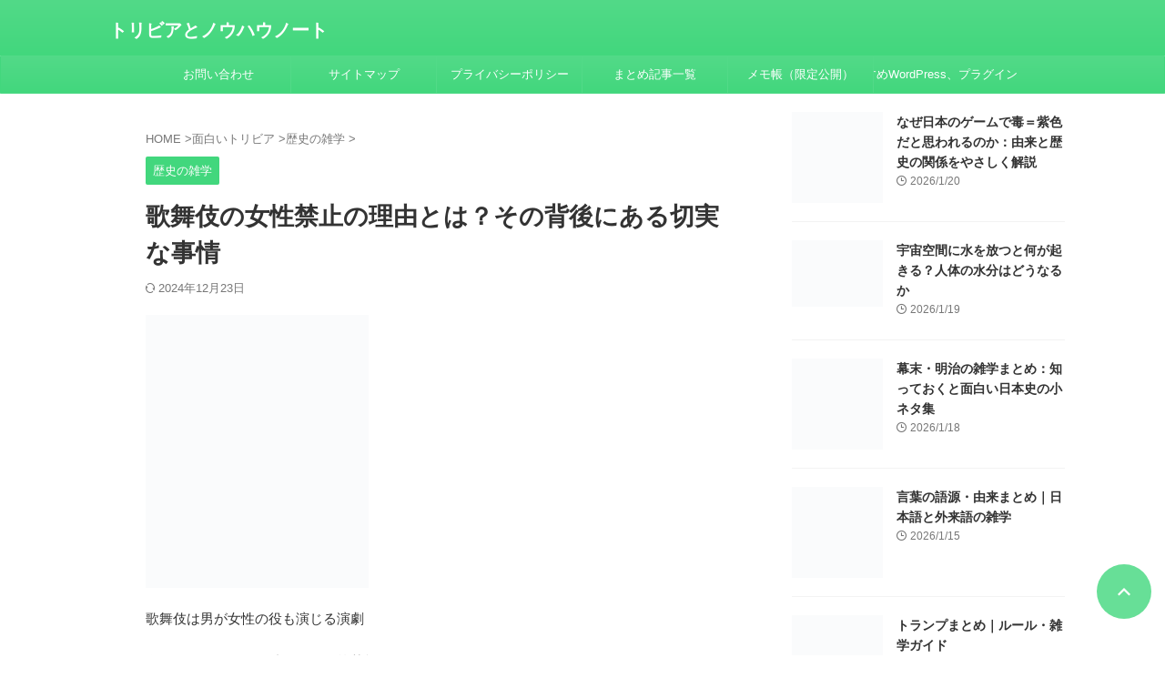

--- FILE ---
content_type: text/html; charset=UTF-8
request_url: https://trivia-and-know-how-notes.com/why-is-kabuki-prohibited-for-women/
body_size: 25481
content:
<!DOCTYPE html><html lang="ja" class="s-navi-search-overlay  toc-style-default">
<!--<![endif]--><head prefix="og: http://ogp.me/ns# fb: http://ogp.me/ns/fb# article: http://ogp.me/ns/article#">
 <script type="litespeed/javascript" data-src="https://www.googletagmanager.com/gtag/js?id=G-3FPEYW15TZ"></script> <script type="litespeed/javascript">window.dataLayer=window.dataLayer||[];function gtag(){dataLayer.push(arguments)}
gtag('js',new Date());gtag('config','G-3FPEYW15TZ')</script> <meta charset="UTF-8" ><meta name="viewport" content="width=device-width,initial-scale=1.0,user-scalable=no,viewport-fit=cover"><meta name="format-detection" content="telephone=no" ><meta name="referrer" content="no-referrer-when-downgrade"/><link rel="alternate" type="application/rss+xml" title="トリビアとノウハウノート RSS Feed" href="https://trivia-and-know-how-notes.com/feed/" /><link rel="pingback" href="https://trivia-and-know-how-notes.com/xmlrpc.php" >
<!--[if lt IE 9]> <script src="https://trivia-and-know-how-notes.com/wp-content/themes/affinger/js/html5shiv.js"></script> <![endif]--><link rel="manifest" href="/superpwa-manifest.json"><meta name="theme-color" content="#D5E0EB"><meta name="mobile-web-app-capable" content="yes"><meta name="apple-touch-fullscreen" content="yes"><meta name="apple-mobile-web-app-title" content="トリビアとノウハウノート"><meta name="application-name" content="トリビアとノウハウノート"><meta name="apple-mobile-web-app-capable" content="yes"><meta name="apple-mobile-web-app-status-bar-style" content="default"><link rel="apple-touch-icon"  href="https://trivia-and-know-how-notes.com/wp-content/uploads/2021/03/4E0CF2C1-A100-4AD6-A63C-67C53FA15881.png"><link rel="apple-touch-icon" sizes="192x192" href="https://trivia-and-know-how-notes.com/wp-content/uploads/2021/03/4E0CF2C1-A100-4AD6-A63C-67C53FA15881.png"><meta name='robots' content='max-image-preview:large' /><title>歌舞伎の女性禁止の理由とは？その背後にある切実な事情</title><link rel="alternate" title="oEmbed (JSON)" type="application/json+oembed" href="https://trivia-and-know-how-notes.com/wp-json/oembed/1.0/embed?url=https%3A%2F%2Ftrivia-and-know-how-notes.com%2Fwhy-is-kabuki-prohibited-for-women%2F" /><link rel="alternate" title="oEmbed (XML)" type="text/xml+oembed" href="https://trivia-and-know-how-notes.com/wp-json/oembed/1.0/embed?url=https%3A%2F%2Ftrivia-and-know-how-notes.com%2Fwhy-is-kabuki-prohibited-for-women%2F&#038;format=xml" />
<style id="litespeed-ccss">img:is([sizes="auto" i],[sizes^="auto," i]){contain-intrinsic-size:3000px 1500px}:root{--wp-admin-theme-color:#007cba;--wp-admin-theme-color--rgb:0,124,186;--wp-admin-theme-color-darker-10:#006ba1;--wp-admin-theme-color-darker-10--rgb:0,107,161;--wp-admin-theme-color-darker-20:#005a87;--wp-admin-theme-color-darker-20--rgb:0,90,135;--wp-admin-border-width-focus:2px;--wp-block-synced-color:#7a00df;--wp-block-synced-color--rgb:122,0,223;--wp-bound-block-color:var(--wp-block-synced-color)}:root{--wp--preset--font-size--normal:16px;--wp--preset--font-size--huge:42px}html :where(img[class*=wp-image-]){height:auto;max-width:100%}html{font-family:sans-serif;-ms-text-size-adjust:100%;-webkit-text-size-adjust:100%}body{margin:0}article,aside,header,main,nav{display:block}a{background:0 0}strong{font-weight:700}h1{font-size:2em;margin:.67em 0}img{border:0}hr{-moz-box-sizing:content-box;box-sizing:content-box;height:0}input,textarea{color:inherit;font:inherit;margin:0}input::-moz-focus-inner{border:0;padding:0}input{line-height:normal}textarea{overflow:auto}[class*=" st-svg-"]{font-family:stsvg;speak:none;font-style:normal;font-weight:400;font-variant:normal;text-transform:none;line-height:1;-webkit-font-smoothing:antialiased;-moz-osx-font-smoothing:grayscale}.st-svg-refresh:before{content:"\f021"}.st-svg-angle-up:before{content:"\f106"}.st-svg-menu_thin:before{content:"\e90b"}*{font-family:-apple-system,BlinkMacSystemFont,"Segoe UI","Helvetica Neue","Hiragino Kaku Gothic ProN","メイリオ",meiryo,sans-serif;margin:0;padding:0}main{color:#333}p:empty{display:none}main,article,aside,header,nav{display:block}html,body{height:100%}body{min-width:320px;word-wrap:break-word;background-color:#fff;counter-reset:stcnt imgcountcnt ranknumber-h2 ranknumber-h3 ranknumber-h4 stepcnt}.entry-content{margin-bottom:20px}.single .entry-content{padding-top:10px}*>p:last-child{margin-bottom:0}@media screen and (-webkit-min-device-pixel-ratio:0){h1,h2,h5{font-weight:700}}.post:after{content:"";clear:both;display:block}hr{height:1px;background-color:#e0e0e0;border:none;margin:40px 0}a{color:#4682b4}img:not(.size-st_header_slider){max-width:100%;height:auto;border:none;vertical-align:bottom;box-sizing:border-box}.smanone{display:none}.clearfix{zoom:1}.clearfix:after{content:"";display:block;clear:both}.clear{clear:both}@media print,screen and (min-width:960px){#st-header-post-under-box.st-header-post-no-data{margin:-10px 0 10px}}p,.post ol li{font-size:18px;line-height:30px}.entry-title:not([class^=is-style-st-heading-custom-]):not([class*=" is-style-st-heading-custom-"]):not(.st-css-no2),.post .entry-title:not([class^=is-style-st-heading-custom-]):not([class*=" is-style-st-heading-custom-"]):not(.st-css-no2){font-size:22px;line-height:35px}h1{margin:0}h2:not([class^=is-style-st-heading-custom-]):not([class*=" is-style-st-heading-custom-"]):not(.st-css-no2){font-size:20px;line-height:27px;color:#333}h5{font-size:17px;line-height:27px}#side h5{line-height:1.5}p{margin-bottom:20px}header .sitename.sitename-only{padding-top:5px}header .sitename{font-size:20px;line-height:1.3;padding:0;margin:0;word-break:break-all}header .sitename a{color:#333;text-decoration:none;font-weight:700}.post .st-catgroup{font-size:12px;line-height:18px;margin:0;padding:5px 0;display:flex;flex-wrap:wrap;gap:5px}.catname{font-size:13px;line-height:1.5em;color:#1a1a1a;display:inline-block;word-break:break-word;padding:6px 8px;margin-top:5px;border-radius:2px;text-decoration:none;background:#f3f3f3}.post .st-catgroup a{text-decoration:none;color:#333}:root .st-catid-ad{background:#fafafa;color:#999;display:inline-flex}.blog_info .st-fa{margin-right:4px}.kdate .st-svg-refresh:before,.blog_info .st-svg-refresh:before{font-size:.8em}.entry-title:not([class^=is-style-st-heading-custom-]):not([class*=" is-style-st-heading-custom-"]):not(.st-css-no2),.post .entry-title:not([class^=is-style-st-heading-custom-]):not([class*=" is-style-st-heading-custom-"]):not(.st-css-no2){color:#333;padding-top:10px;margin-bottom:10px;font-weight:700}h2:not([class^=is-style-st-heading-custom-]):not([class*=" is-style-st-heading-custom-"]):not(.st-css-no2){background:#f3f3f3;color:#1a1a1a;margin:20px 0;padding-top:10px;padding-right:20px;padding-bottom:10px;padding-left:20px;border-top:1px solid #ccc;border-bottom:1px solid #ccc}#side aside>div>div{margin-bottom:10px}#content{position:relative}.blogbox p{font-size:14px;margin:0;color:#777;line-height:18px;display:flex;align-items:center}.blogbox{margin-bottom:10px;padding:0}.post .blogbox .st-fa{margin-right:4px}#st-text-logo{word-break:break-all}#headbox-bg{width:100%;box-sizing:border-box}.side-widgets{margin:0}.side-widgets>*{margin-bottom:10px}.kanren .blog_info p{margin:0 0 5px;color:#777}.kanren .blog_info p i{color:#777}#side .kanren .blog_info p{margin:0 0 3px}.kanren{padding-top:20px;margin-top:20px}aside .kanren{padding-top:20px;margin-top:0}.kanren dt{float:left;width:100px}.kanren dt img{width:100px}.kanren dd{padding-left:115px}.kanren dl{margin-bottom:20px;padding-bottom:20px;border-bottom-width:1px;border-bottom-style:solid;border-bottom-color:#f3f3f3}.kanren dl p{margin-bottom:0}.kanren:not(.st-cardbox) .clearfix dd p{font-size:13px;line-height:1.6}.kanren .clearfix dd h5:not([class^=is-style-st-heading-custom-]):not([class*=" is-style-st-heading-custom-"]):not(.st-css-no2) a{color:#333;text-decoration:none;padding:0}#side aside .kanren{padding-top:10px}main ol{padding-left:1em;margin-bottom:20px;margin-left:1em}main ol li{padding-top:.25em;padding-bottom:.25em;line-height:1.5em!important}ul li{text-align:left}.post ol{list-style-type:decimal}main{counter-reset:stcnt!important}input:not(.st-form-nowide):not([type=checkbox]):not([type=radio]):not([type=submit]):not([type=image]),textarea{box-sizing:border-box;width:100%}input:not([type=checkbox]):not([type=radio]):not([type=submit]),textarea{padding:5px}.post input:not(.st-tab-label):not([type=image]),.post textarea{border-radius:3px;border:1px solid #ccc}.post input:not(.st-tab-label):not([type=image]){padding:7px 15px;margin:5px auto}#s-navi{margin:0 -10px}#s-navi dl.acordion p{margin:0}#s-navi dl.acordion{margin:0;box-sizing:border-box;width:100%}#s-navi dt.trigger{display:-webkit-box;display:-webkit-flex;display:-ms-flexbox;display:flex;-webkit-box-pack:start;-webkit-justify-content:flex-start;-ms-flex-pack:start;justify-content:flex-start;-webkit-box-align:center;-webkit-align-items:center;-ms-flex-align:center;align-items:center;height:48px;overflow:hidden}#st-mobile-logo{padding:0 10px;box-sizing:border-box;text-align:left;line-height:20px;font-size:16px;-webkit-box-ordinal-group:3;-webkit-order:2;-ms-flex-order:2;order:2;-webkit-box-flex:1;-webkit-flex-grow:1;-ms-flex-positive:1;flex-grow:1;display:flex;align-items:center;flex-direction:column}#s-navi dt.trigger .acordion_button{max-width:20%;order:1;flex-grow:0}#s-navi dt.trigger .op{font-family:"メイリオ",Meiryo,"ヒラギノ角ゴ Pro W3","Hiragino Kaku Gothic Pro","ＭＳ Ｐゴシック",sans-serif;color:#333;font-size:25px;display:flex;justify-content:center;align-items:center;height:48px;overflow:hidden;width:52px;box-sizing:border-box}#s-navi dt.trigger .op .st-fa{display:flex;flex-direction:column;justify-content:center;align-items:center}#s-navi:after{content:"";display:block;clear:both;margin-bottom:0}#s-navi dd.acordion_tree{box-sizing:border-box;text-align:left;position:fixed;top:0;height:100vh;max-height:100vh;-webkit-overflow-scrolling:touch}#s-navi dd.acordion_tree{width:250px;z-index:10000}#s-navi dd.acordion_tree{left:-250px}#s-navi dd.acordion_tree .acordion_tree_content{box-sizing:border-box;overflow:auto;-webkit-overflow-scrolling:touch}#s-navi dd.acordion_tree .acordion_tree_content{padding-top:10px}.acordion_tree ul.menu li{position:relative;float:none;font-size:15px;list-style:none}.acordion_tree ul.menu li a{display:flex;justify-content:space-between;padding:12px 15px;text-decoration:none;color:#333}.acordion_tree .menu-item-label,nav:not(.st-footer-ul) .menu-item a{display:inline-flex;align-items:center}#breadcrumb,#breadcrumb ol,#breadcrumb li{margin:0;padding:0;font-weight:400}#breadcrumb ol li{color:#777;font-size:13px;list-style:none;display:inline-block;line-height:1.5}#breadcrumb ol li a{text-decoration:none;color:#777}#page-top:not(.st-pagetop-text){position:fixed;z-index:99999;bottom:40px;right:15px}#page-top:not(.page-top-img):not(.st-pagetop-text) a{text-decoration:none;background:#ccc;color:#fff;text-align:center;-moz-opacity:.8;opacity:.8;width:60px;height:60px;display:flex;align-items:center;justify-content:center}#page-top .st-svg-angle-up:before{font-size:20px}.comment-form-comment label{display:none!important}.vcard .fn{font-size:12px;line-height:1.3;font-style:normal;color:#757575}#comments p{font-size:14px;font-weight:400;line-height:24px;margin:0;color:#333;padding:5px 0}#comments label{display:block}#comments textarea{box-sizing:border-box;margin-bottom:0;width:100%;border:1px #f2f2f2 solid}#comments input{box-sizing:border-box;padding:10px;width:100%;border-radius:2px;border:1px #f2f2f2 solid}#wrapper{margin:0 auto;position:relative}header{text-align:center}#headbox{padding:0 10px 0;margin:0;box-sizing:border-box}#side aside{padding:0 15px 20px}#header-l{padding-top:0}@media only screen and (max-width:959px){#header-l{padding-top:20px}}main{padding:20px 15px;margin:0 0 20px;background:#fff}@media only screen and (max-width:959px){main{margin-bottom:-1px}}@media screen and (orientation:landscape){#headbox{padding-right:constant(safe-area-inset-right);padding-left:constant(safe-area-inset-left);padding-right:env(safe-area-inset-right);padding-left:env(safe-area-inset-left)}#side,#s-navi dt{padding-right:calc(constant(safe-area-inset-right) + 10px);padding-left:calc(constant(safe-area-inset-left) + 10px);padding-right:calc(env(safe-area-inset-right) + 10px);padding-left:calc(env(safe-area-inset-left) + 10px)}}@media screen and (orientation:portrait){#s-navi dd.acordion_tree{padding-bottom:constant(safe-area-inset-bottom);padding-bottom:env(safe-area-inset-bottom)}}.post{counter-reset:countcnt}.post{counter-reset:stepcnt}@media only screen and (max-width:959px){#content-w{position:relative;z-index:0}#st-ami{position:relative;left:0}#side aside{clear:both;float:none;width:auto;position:static;padding-top:10px}}@media only screen and (min-width:600px) and (max-width:959px){#s-navi dd.acordion_tree{width:320px;left:-320px}#s-navi dt.trigger{height:58px}#st-mobile-logo{padding:15px 20px;line-height:30px;font-size:25px}#s-navi dt.trigger .op{font-size:30px;width:66px;height:58px}.acordion_tree ul.menu li{font-size:20px}.acordion_tree ul.menu li a{padding:15px 20px}#page-top:not(.page-top-img) a{width:100px;height:100px}#page-top .st-svg-angle-up:before{font-size:30px}}@media only screen and (min-width:600px){p,.post ol li{font-size:20px;line-height:30px}.entry-title:not([class^=is-style-st-heading-custom-]):not([class*=" is-style-st-heading-custom-"]):not(.st-css-no2),.post .entry-title:not([class^=is-style-st-heading-custom-]):not([class*=" is-style-st-heading-custom-"]):not(.st-css-no2){font-size:27px;line-height:40px}h2:not([class^=is-style-st-heading-custom-]):not([class*=" is-style-st-heading-custom-"]):not(.st-css-no2){font-size:24px;line-height:35px}h5{font-size:18px;line-height:28px}header{text-align:left}#headbox{padding:0 10px 10px;margin:0;text-align:center}main{background-color:#fff;padding:20px 30px;padding-right:calc(constant(safe-area-inset-right) + 10px);padding-left:calc(constant(safe-area-inset-left) + 10px)}p{margin-bottom:20px}dd p{margin-bottom:5px}.entry-title:not([class^=is-style-st-heading-custom-]):not([class*=" is-style-st-heading-custom-"]):not(.st-css-no2),.post .entry-title:not([class^=is-style-st-heading-custom-]):not([class*=" is-style-st-heading-custom-"]):not(.st-css-no2){color:#333;margin-bottom:10px}h2:not([class^=is-style-st-heading-custom-]):not([class*=" is-style-st-heading-custom-"]):not(.st-css-no2):after{bottom:-10px;left:50px}h2:not([class^=is-style-st-heading-custom-]):not([class*=" is-style-st-heading-custom-"]):not(.st-css-no2):before{bottom:-10px;left:50px}.kanren:not(.st-cardbox) .clearfix dd p{font-size:16px;line-height:26px}}@media print,screen and (min-width:960px){p,.post ol li{font-size:15px;line-height:27px}.entry-title:not([class^=is-style-st-heading-custom-]):not([class*=" is-style-st-heading-custom-"]):not(.st-css-no2),.post .entry-title:not([class^=is-style-st-heading-custom-]):not([class*=" is-style-st-heading-custom-"]):not(.st-css-no2){font-size:27px;line-height:40px}h2:not([class^=is-style-st-heading-custom-]):not([class*=" is-style-st-heading-custom-"]):not(.st-css-no2){font-size:22px;line-height:32px}h5{font-size:15px;line-height:27px}#st-menuwide{border-radius:1px;border:solid 1px #e0dede;padding:0;margin:0 auto;background:#f3f3f3;background:-webkit-linear-gradient(#fff 0%,#f3f3f3 100%);background:linear-gradient(#fff 0%,#f3f3f3 100%)}nav.smanone{margin:0 auto}header .smanone ul.menu li{box-sizing:border-box;list-style-type:none;float:left;height:40px;text-align:center;border-right:solid 1px #f3f3f3;position:relative}header .smanone ul.menu>li:last-child{border:none}header .smanone ul.menu li a{display:inline-flex;align-items:center;justify-content:center;white-space:nowrap;font-size:13px;overflow:hidden;width:100%;height:100%;line-height:40px;color:#333;text-decoration:none;position:relative;z-index:1}header .smanone ul.menu{zoom:1}.smanone{display:block}.pcnone{display:none!important}header{padding:0}#header-l{padding-top:0}#headbox{padding:15px 10px;margin:0 auto;text-align:left}nav{display:block}p{margin-bottom:20px}dd p{margin-bottom:5px}.entry-title:not([class^=is-style-st-heading-custom-]):not([class*=" is-style-st-heading-custom-"]):not(.st-css-no2),.post .entry-title:not([class^=is-style-st-heading-custom-]):not([class*=" is-style-st-heading-custom-"]):not(.st-css-no2){color:#333;margin-bottom:10px}.blogbox p{font-size:13px;margin:0;line-height:18px}h2:not([class^=is-style-st-heading-custom-]):not([class*=" is-style-st-heading-custom-"]):not(.st-css-no2):after{bottom:-10px;left:50px}h2:not([class^=is-style-st-heading-custom-]):not([class*=" is-style-st-heading-custom-"]):not(.st-css-no2):before{bottom:-10px;left:50px}#headbox{display:flex;align-items:center;justify-content:space-between}#header-l{display:flex;align-items:center;max-width:450px}#header-r{padding-top:0;max-width:calc(100% - 450px)}#wrapper{overflow:visible;padding:0;width:100%}#st-header{margin:0 auto;text-align:center}#content{margin:0 auto}#wrapper:not(.colum1) #content-w,header+#content-w{padding-top:10px}#side{padding:0}.kanren:not(.st-cardbox) .clearfix dd p{font-size:75%;line-height:1.7}}@media only screen and (max-width:599px){#side{overflow:hidden;padding-top:20px}}@media print,screen and (max-width:959px){#headbox{padding:0 10px 15px}#header-l{padding-bottom:10px}}body:not(.front-page) #st-header{display:none}#st-header{display:none}input,textarea{color:#000}#headbox-bg{background:#42d77d;background:-webkit-linear-gradient(top,#52da88 0%,#42d77d 100%);background:linear-gradient(to bottom,#52da88 0%,#42d77d 100%)}@media only screen and (min-width:600px){body:not(.front-page) main{background-color:#ffffff!important}}@media only screen and (max-width:599px){body:not(.front-page) main{background-color:#fff!important}}header .sitename a,nav li a{color:#fff}#page-top:not(.page-top-img):not(.st-pagetop-text) a{background:#42d77d}#page-top:not(.page-top-img):not(st-pagetop-text) a{line-height:100%;border-radius:50%}#page-top:not(.page-top-img):not(.st-pagetop-text){right:15px}#s-navi dt.trigger .op{color:#fff}header #st-mobile-logo{justify-content:center;text-align:center}#s-navi dt.trigger{height:48pxpx}@media only screen and (max-width:959px) and (min-width:600px){#s-navi dt.trigger{height:calc(48pxpx + 10px)}}#s-navi dd.acordion_tree{background-color:#f4fdf7}.acordion_tree ul.menu li a{border-bottom:1px solid #52da88}#breadcrumb,div#breadcrumb a,.blogbox p,#breadcrumb ol li a,#breadcrumb ol li,.kanren:not(.st-cardbox) .clearfix dd .blog_info p,.kanren:not(.st-cardbox) .clearfix dd .blog_info p i{color:#777}.post .entry-title:not([class^=is-style-st-heading-custom-]):not([class*=" is-style-st-heading-custom-"]):not(.st-css-no){background-color:transparent;background:0 0;border:none}.post h2:not([class^=is-style-st-heading-custom-]):not([class*=" is-style-st-heading-custom-"]):not(.st-css-no){position:relative;padding:1em 1em 1em 1.3em;padding-top:10px!important;padding-bottom:10px!important;border:1px solid #42d77d;color:#42d77d;background:#f4fdf7;background:url(""),-webkit-linear-gradient(top,#fff 0%,#f4fdf7 100%);background:url(""),linear-gradient(to bottom,#fff 0%,#f4fdf7 100%)}.post h2:not([class^=is-style-st-heading-custom-]):not([class*=" is-style-st-heading-custom-"]):not(.st-css-no):after{position:absolute;top:.5em;left:.5em;content:'';width:5px;height:-webkit-calc(100% - 1em);height:calc(100% - 1em);background-color:#42d77d}.catname{background:#42d77d;color:#fff}.post .st-catgroup a{color:#fff}@media only screen and (min-width:960px){#side .kanren .clearfix dd h5:not([class^=is-style-st-heading-custom-]):not([class*=" is-style-st-heading-custom-"]):not(.st-css-no2) a{font-size:.95em!important}#st-menuwide,nav.smanone,#st-header,#content{max-width:1060px}#headbox{max-width:1060px}#contentInner{float:left;width:100%;margin-right:-300px}main{margin-right:320px;margin-left:0;background-color:#fff;border-radius:4px;-webkit-border-radius:4px;-moz-border-radius:4px;padding:30px 50px 30px}#side aside{float:right;width:300px;padding:0}#st-header{max-width:100%}#st-menuwide{border-top-color:#52da88;border-bottom-color:#52da88;border-left-color:#42d77d;border-right-color:#42d77d}#st-menuwide{background:#42d77d;background:url(""),-webkit-linear-gradient(top,#52da88 0%,#42d77d 100%);background:url(""),linear-gradient(to bottom,#52da88 0%,#42d77d 100%)}header .smanone ul.menu li{width:160px}header .smanone ul.menu li{border-right-color:#52da88}header .smanone ul.menu li a{color:#fff}#st-menuwide{max-width:100%}header .smanone ul.menu{display:-webkit-flex;display:-ms-flexbox;display:flex;-webkit-justify-content:center;-ms-flex-pack:center;justify-content:center;-webkit-box-lines:multiple;-webkit-flex-wrap:wrap;-ms-flex-wrap:wrap;flex-wrap:wrap}}@media only screen and (max-width:599px){.kanren .clearfix dd h5:not([class^=is-style-st-heading-custom-]):not([class*=" is-style-st-heading-custom-"]):not(.st-css-no2) a{font-size:17px;line-height:24px}}:root{--wp--preset--aspect-ratio--square:1;--wp--preset--aspect-ratio--4-3:4/3;--wp--preset--aspect-ratio--3-4:3/4;--wp--preset--aspect-ratio--3-2:3/2;--wp--preset--aspect-ratio--2-3:2/3;--wp--preset--aspect-ratio--16-9:16/9;--wp--preset--aspect-ratio--9-16:9/16;--wp--preset--color--black:#000;--wp--preset--color--cyan-bluish-gray:#abb8c3;--wp--preset--color--white:#fff;--wp--preset--color--pale-pink:#f78da7;--wp--preset--color--vivid-red:#cf2e2e;--wp--preset--color--luminous-vivid-orange:#ff6900;--wp--preset--color--luminous-vivid-amber:#fcb900;--wp--preset--color--light-green-cyan:#eefaff;--wp--preset--color--vivid-green-cyan:#00d084;--wp--preset--color--pale-cyan-blue:#8ed1fc;--wp--preset--color--vivid-cyan-blue:#0693e3;--wp--preset--color--vivid-purple:#9b51e0;--wp--preset--color--soft-red:#e92f3d;--wp--preset--color--light-grayish-red:#fdf0f2;--wp--preset--color--vivid-yellow:#ffc107;--wp--preset--color--very-pale-yellow:#fffde7;--wp--preset--color--very-light-gray:#fafafa;--wp--preset--color--very-dark-gray:#313131;--wp--preset--color--original-color-a:#42d77d;--wp--preset--color--original-color-b:#52da88;--wp--preset--color--original-color-c:#f4fdf7;--wp--preset--color--original-color-d:#fff;--wp--preset--gradient--vivid-cyan-blue-to-vivid-purple:linear-gradient(135deg,rgba(6,147,227,1) 0%,#9b51e0 100%);--wp--preset--gradient--light-green-cyan-to-vivid-green-cyan:linear-gradient(135deg,#7adcb4 0%,#00d082 100%);--wp--preset--gradient--luminous-vivid-amber-to-luminous-vivid-orange:linear-gradient(135deg,rgba(252,185,0,1) 0%,rgba(255,105,0,1) 100%);--wp--preset--gradient--luminous-vivid-orange-to-vivid-red:linear-gradient(135deg,rgba(255,105,0,1) 0%,#cf2e2e 100%);--wp--preset--gradient--very-light-gray-to-cyan-bluish-gray:linear-gradient(135deg,#eee 0%,#a9b8c3 100%);--wp--preset--gradient--cool-to-warm-spectrum:linear-gradient(135deg,#4aeadc 0%,#9778d1 20%,#cf2aba 40%,#ee2c82 60%,#fb6962 80%,#fef84c 100%);--wp--preset--gradient--blush-light-purple:linear-gradient(135deg,#ffceec 0%,#9896f0 100%);--wp--preset--gradient--blush-bordeaux:linear-gradient(135deg,#fecda5 0%,#fe2d2d 50%,#6b003e 100%);--wp--preset--gradient--luminous-dusk:linear-gradient(135deg,#ffcb70 0%,#c751c0 50%,#4158d0 100%);--wp--preset--gradient--pale-ocean:linear-gradient(135deg,#fff5cb 0%,#b6e3d4 50%,#33a7b5 100%);--wp--preset--gradient--electric-grass:linear-gradient(135deg,#caf880 0%,#71ce7e 100%);--wp--preset--gradient--midnight:linear-gradient(135deg,#020381 0%,#2874fc 100%);--wp--preset--font-size--small:.8em;--wp--preset--font-size--medium:20px;--wp--preset--font-size--large:1.5em;--wp--preset--font-size--x-large:42px;--wp--preset--font-size--st-regular:1em;--wp--preset--font-size--huge:3em;--wp--preset--spacing--20:.44rem;--wp--preset--spacing--30:.67rem;--wp--preset--spacing--40:1rem;--wp--preset--spacing--50:1.5rem;--wp--preset--spacing--60:2.25rem;--wp--preset--spacing--70:3.38rem;--wp--preset--spacing--80:5.06rem;--wp--preset--shadow--natural:6px 6px 9px rgba(0,0,0,.2);--wp--preset--shadow--deep:12px 12px 50px rgba(0,0,0,.4);--wp--preset--shadow--sharp:6px 6px 0px rgba(0,0,0,.2);--wp--preset--shadow--outlined:6px 6px 0px -3px rgba(255,255,255,1),6px 6px rgba(0,0,0,1);--wp--preset--shadow--crisp:6px 6px 0px rgba(0,0,0,1)}}</style><link rel="preload" data-asynced="1" data-optimized="2" as="style" onload="this.onload=null;this.rel='stylesheet'" href="https://trivia-and-know-how-notes.com/wp-content/litespeed/ucss/31fef8cd6111afb3a806fde14c4f271f.css?ver=4916d" /><script type="litespeed/javascript">!function(a){"use strict";var b=function(b,c,d){function e(a){return h.body?a():void setTimeout(function(){e(a)})}function f(){i.addEventListener&&i.removeEventListener("load",f),i.media=d||"all"}var g,h=a.document,i=h.createElement("link");if(c)g=c;else{var j=(h.body||h.getElementsByTagName("head")[0]).childNodes;g=j[j.length-1]}var k=h.styleSheets;i.rel="stylesheet",i.href=b,i.media="only x",e(function(){g.parentNode.insertBefore(i,c?g:g.nextSibling)});var l=function(a){for(var b=i.href,c=k.length;c--;)if(k[c].href===b)return a();setTimeout(function(){l(a)})};return i.addEventListener&&i.addEventListener("load",f),i.onloadcssdefined=l,l(f),i};"undefined"!=typeof exports?exports.loadCSS=b:a.loadCSS=b}("undefined"!=typeof global?global:this);!function(a){if(a.loadCSS){var b=loadCSS.relpreload={};if(b.support=function(){try{return a.document.createElement("link").relList.supports("preload")}catch(b){return!1}},b.poly=function(){for(var b=a.document.getElementsByTagName("link"),c=0;c<b.length;c++){var d=b[c];"preload"===d.rel&&"style"===d.getAttribute("as")&&(a.loadCSS(d.href,d,d.getAttribute("media")),d.rel=null)}},!b.support()){b.poly();var c=a.setInterval(b.poly,300);a.addEventListener&&a.addEventListener("load",function(){b.poly(),a.clearInterval(c)}),a.attachEvent&&a.attachEvent("onload",function(){a.clearInterval(c)})}}}(this);</script> <script type="litespeed/javascript" data-src="https://trivia-and-know-how-notes.com/wp-includes/js/jquery/jquery.min.js?ver=3.7.1" id="jquery-core-js"></script> <link rel="https://api.w.org/" href="https://trivia-and-know-how-notes.com/wp-json/" /><link rel="alternate" title="JSON" type="application/json" href="https://trivia-and-know-how-notes.com/wp-json/wp/v2/posts/67273" /><link rel='shortlink' href='https://trivia-and-know-how-notes.com/?p=67273' /><link rel="llms-sitemap" href="https://trivia-and-know-how-notes.com/llms.txt" /><meta name="robots" content="index, follow" /><meta name="thumbnail" content="https://trivia-and-know-how-notes.com/wp-content/uploads/2023/09/歌舞伎のイラスト.png"><link rel="canonical" href="https://trivia-and-know-how-notes.com/why-is-kabuki-prohibited-for-women/" /> <script  type="litespeed/javascript" data-src="https://pagead2.googlesyndication.com/pagead/js/adsbygoogle.js?client=ca-pub-4987858225468330" crossorigin="anonymous"></script> <meta property="og:type" content="article"><meta property="og:title" content="歌舞伎の女性禁止の理由とは？その背後にある切実な事情"><meta property="og:url" content="https://trivia-and-know-how-notes.com/why-is-kabuki-prohibited-for-women/"><meta property="og:description" content="歌舞伎は男が女性の役も演じる演劇 女形などがいるのが特徴的な伝統芸能の一つ &nbsp; &nbsp; 歌舞伎の起源は慶長8（1603）に出雲阿国いずものおくにという女性が京都で踊った「かぶき踊り」が"><meta property="og:site_name" content="トリビアとノウハウノート"><meta property="og:image" content="https://trivia-and-know-how-notes.com/wp-content/uploads/2023/09/歌舞伎のイラスト.png"><meta property="article:published_time" content="2023-09-24T18:00:40+09:00" /><meta property="article:author" content="@kesuikemayaku" /><meta name="twitter:card" content="summary_large_image"><meta name="twitter:title" content="歌舞伎の女性禁止の理由とは？その背後にある切実な事情"><meta name="twitter:description" content="歌舞伎は男が女性の役も演じる演劇 女形などがいるのが特徴的な伝統芸能の一つ &nbsp; &nbsp; 歌舞伎の起源は慶長8（1603）に出雲阿国いずものおくにという女性が京都で踊った「かぶき踊り」が"><meta name="twitter:image" content="https://trivia-and-know-how-notes.com/wp-content/uploads/2023/09/歌舞伎のイラスト.png"></head><body ontouchstart="" class="wp-singular post-template-default single single-post postid-67273 single-format-standard wp-theme-affinger wp-child-theme-affinger-child st-af single-cat-1839 not-front-page aa-prefix-trivi-" ><div id="st-ami"><div id="wrapper" class="" ontouchstart=""><div id="wrapper-in"><header id=""><div id="header-full"><div id="headbox-bg-fixed"><div id="headbox-bg"><div id="headbox"><nav id="s-navi" class="pcnone" data-st-nav data-st-nav-type="normal"><dl class="acordion is-active" data-st-nav-primary><dt class="trigger"><p class="acordion_button"><span class="op op-menu"><i class="st-fa st-svg-menu"></i></span></p><div id="st-mobile-logo"></div></dt><dd class="acordion_tree"><div class="acordion_tree_content"><div class="menu-%e3%83%a1%e3%83%8b%e3%83%a5%e3%83%bc1-container"><ul id="menu-%e3%83%a1%e3%83%8b%e3%83%a5%e3%83%bc1" class="menu"><li id="menu-item-12802" class="menu-item menu-item-type-post_type menu-item-object-page menu-item-12802"><a href="https://trivia-and-know-how-notes.com/%e3%81%8a%e5%95%8f%e3%81%84%e5%90%88%e3%82%8f%e3%81%9b/"><span class="menu-item-label">お問い合わせ</span></a></li><li id="menu-item-22539" class="menu-item menu-item-type-post_type menu-item-object-page menu-item-22539"><a href="https://trivia-and-know-how-notes.com/site-map/"><span class="menu-item-label">サイトマップ</span></a></li><li id="menu-item-28866" class="menu-item menu-item-type-post_type menu-item-object-page menu-item-privacy-policy menu-item-28866"><a rel="privacy-policy" href="https://trivia-and-know-how-notes.com/%e3%83%97%e3%83%a9%e3%82%a4%e3%83%90%e3%82%b7%e3%83%bc%e3%83%9d%e3%83%aa%e3%82%b7%e3%83%bc/"><span class="menu-item-label">プライバシーポリシー</span></a></li><li id="menu-item-52499" class="menu-item menu-item-type-post_type menu-item-object-page menu-item-52499"><a href="https://trivia-and-know-how-notes.com/summary-article-list/"><span class="menu-item-label">まとめ記事一覧</span></a></li><li id="menu-item-65168" class="menu-item menu-item-type-post_type menu-item-object-page menu-item-65168"><a href="https://trivia-and-know-how-notes.com/%e3%83%a1%e3%83%a2%e5%b8%b3%ef%bc%88%e9%99%90%e5%ae%9a%e5%85%ac%e9%96%8b%ef%bc%89/"><span class="menu-item-label">メモ帳（限定公開）</span></a></li><li id="menu-item-67868" class="menu-item menu-item-type-post_type menu-item-object-page menu-item-67868"><a href="https://trivia-and-know-how-notes.com/recommended-wordpress-and-plugin-summary/"><span class="menu-item-label">おすすめWordPress、プラグインまとめ</span></a></li></ul></div><div class="clear"></div></div></dd></dl></nav><div id="header-l"><div id="st-text-logo"><p class="sitename sitename-only"><a href="https://trivia-and-know-how-notes.com/">
トリビアとノウハウノート                            </a></p></div></div><div id="header-r" class="smanone"></div></div></div></div><div id="gazou-wide"><div id="st-menubox"><div id="st-menuwide"><div id="st-menuwide-fixed"><nav class="smanone clearfix"><ul id="menu-%e3%83%a1%e3%83%8b%e3%83%a5%e3%83%bc1-1" class="menu"><li class="menu-item menu-item-type-post_type menu-item-object-page menu-item-12802"><a href="https://trivia-and-know-how-notes.com/%e3%81%8a%e5%95%8f%e3%81%84%e5%90%88%e3%82%8f%e3%81%9b/">お問い合わせ</a></li><li class="menu-item menu-item-type-post_type menu-item-object-page menu-item-22539"><a href="https://trivia-and-know-how-notes.com/site-map/">サイトマップ</a></li><li class="menu-item menu-item-type-post_type menu-item-object-page menu-item-privacy-policy menu-item-28866"><a rel="privacy-policy" href="https://trivia-and-know-how-notes.com/%e3%83%97%e3%83%a9%e3%82%a4%e3%83%90%e3%82%b7%e3%83%bc%e3%83%9d%e3%83%aa%e3%82%b7%e3%83%bc/">プライバシーポリシー</a></li><li class="menu-item menu-item-type-post_type menu-item-object-page menu-item-52499"><a href="https://trivia-and-know-how-notes.com/summary-article-list/">まとめ記事一覧</a></li><li class="menu-item menu-item-type-post_type menu-item-object-page menu-item-65168"><a href="https://trivia-and-know-how-notes.com/%e3%83%a1%e3%83%a2%e5%b8%b3%ef%bc%88%e9%99%90%e5%ae%9a%e5%85%ac%e9%96%8b%ef%bc%89/">メモ帳（限定公開）</a></li><li class="menu-item menu-item-type-post_type menu-item-object-page menu-item-67868"><a href="https://trivia-and-know-how-notes.com/recommended-wordpress-and-plugin-summary/">おすすめWordPress、プラグインまとめ</a></li></ul></nav></div></div></div><div id="st-headerbox"><div id="st-header"><div class="st-header-image-color-filter"></div></div></div></div></div></header><div id="content-w"><div id="st-header-post-under-box" class="st-header-post-no-data"
style=""><div class="st-dark-cover"></div></div><div id="content" class="clearfix"><div id="contentInner"><main><article><div id="post-67273" class="st-post post-67273 post type-post status-publish format-standard has-post-thumbnail hentry category-historical-trivia tag-1022 tag-801 tag-301 tag-630 tag-172 tag-69"><div
id="breadcrumb"><ol itemscope itemtype="http://schema.org/BreadcrumbList"><li itemprop="itemListElement" itemscope itemtype="http://schema.org/ListItem">
<a href="https://trivia-and-know-how-notes.com" itemprop="item">
<span itemprop="name">HOME</span>
</a>
&gt;<meta itemprop="position" content="1"/></li><li itemprop="itemListElement" itemscope itemtype="http://schema.org/ListItem">
<a href="https://trivia-and-know-how-notes.com/category/toribia/" itemprop="item">
<span
itemprop="name">面白いトリビア</span>
</a>
&gt;<meta itemprop="position" content="2"/></li><li itemprop="itemListElement" itemscope itemtype="http://schema.org/ListItem">
<a href="https://trivia-and-know-how-notes.com/category/toribia/historical-trivia/" itemprop="item">
<span
itemprop="name">歴史の雑学</span>
</a>
&gt;<meta itemprop="position" content="3"/></li></ol></div><p class="st-catgroup">
<a href="https://trivia-and-know-how-notes.com/category/toribia/historical-trivia/" title="View all posts in 歴史の雑学" rel="category tag"><span class="catname st-catid1839">歴史の雑学</span></a></p><h1 class="entry-title">歌舞伎の女性禁止の理由とは？その背後にある切実な事情</h1><div class="blogbox"><p><span class="kdate">
<i class="st-fa st-svg-refresh"></i><time class="updated" datetime="2024-12-23T10:33:58+0900">2024年12月23日</time>
</span></p></div><div class="mainbox"><div id="nocopy" ><div class="entry-content"><p><a href="https://trivia-and-know-how-notes.com/wp-content/uploads/2023/09/歌舞伎のイラスト.png"><img data-lazyloaded="1" src="[data-uri]" fetchpriority="high" decoding="async" class="alignnone size-medium wp-image-67299" data-src="https://trivia-and-know-how-notes.com/wp-content/uploads/2023/09/歌舞伎のイラスト-245x300.png.webp" alt="" width="245" height="300" data-srcset="https://trivia-and-know-how-notes.com/wp-content/uploads/2023/09/歌舞伎のイラスト-245x300.png.webp 245w, https://trivia-and-know-how-notes.com/wp-content/uploads/2023/09/歌舞伎のイラスト.png.webp 326w" data-sizes="(max-width: 245px) 100vw, 245px" /></a></p><p>歌舞伎は男が女性の役も演じる演劇</p><p>女形などがいるのが特徴的な伝統芸能の一つ</p><p>&nbsp;</p><p>&nbsp;</p><p>歌舞伎の起源は慶長8（1603）に<ruby>出雲阿国<rt>いずものおくに</rt></ruby>という女性が京都で踊った「かぶき踊り」が起源とされています。</p><p>出雲阿国は出雲大社出身の巫女と言われています。</p><p>大衆芸能として広まり江戸時代には歌舞伎は女歌舞伎、遊女歌舞伎、若衆歌舞伎などの文化も花開いておりました。</p><p>&nbsp;</p><p>&nbsp;</p><p>&nbsp;</p><p>&nbsp;</p><p>&nbsp;</p><h2>なぜ、男性中心の歌舞伎になったのか？</h2><p>慶長年間（1596〜1615）に女歌舞伎、遊女歌舞伎などの女性が中心の歌舞伎が始まったと言われています。</p><p>今の歌舞伎になったのは下世話な理由がありまして</p><p>&nbsp;</p><p>出雲阿国が初めたかぶき踊りは</p><p>&nbsp;</p><ul><li>女性が男性の格好をして遊郭に遊びに行く様子をお芝居にした</li><li>歌ながら舞う</li></ul><p>というような芸をしていました。</p><p>&nbsp;</p><p>人気のある劇団であれば芸能だけでも食べていけるのですが</p><p>&nbsp;</p><p>人気のない劇団では売春もするようになる。</p><p>歌や舞、演劇を見て気に入った娘がいれば・・・・</p><p>&nbsp;</p><p>という話、それだけならまだ良かったのですがだんだんエスカレートしていった結果、女歌舞伎は禁止されました。</p><p>寛永6年（1629年）に風紀・風俗を乱すという理由で禁止</p><p>&nbsp;</p><p>&nbsp;</p><p>&nbsp;</p><p>&nbsp;</p><p><br /></p><p>&nbsp;</p><h2>女歌舞伎が禁止になり若衆歌舞伎も同じ理由で禁止に</h2><p>若衆歌舞伎というのは未成年の男子が中心に歌舞伎をするというもの</p><p>これも女歌舞伎と同じ理由で禁止になりました。</p><p>&nbsp;</p><p>&nbsp;</p><p>昔の日本では<ruby>衆道<rt>しゅうどう</rt></ruby>が一般的で男色も割りと普通でした。</p><p>そんなわけで元服前の若者に女装をさせた若衆歌舞伎が流行ったというわけです。</p><p>&nbsp;</p><p>昔の日本では元服すると前髪を剃り上げてチョンマゲをゆっていたわけです。</p><p>未成年男子の事を前髪と呼んでいました。</p><p>&nbsp;</p><p>&nbsp;</p><p>&nbsp;</p><p>&nbsp;</p><p>&nbsp;</p><p>&nbsp;</p><p>&nbsp;</p><p>&nbsp;</p><h3>禁止になった理由はファン同士の刃傷沙汰？</h3><p>昼間にお芝居を見たり口コミを読んだりしてファンになっていくのですが</p><p>推し同士が嫉妬をしたりする事が日常茶飯になり</p><p>&nbsp;</p><p>&nbsp;</p><p>とうとう、刃傷沙汰にまでなってこれを重く見た江戸幕府が禁止にした。</p><p>&nbsp;</p><p>売春がどうのこうのもあっただろうけどファン同士で喧嘩だったり刃傷沙汰になるという理由で禁止になったというのは今も昔も変わらないというか</p><p>&nbsp;</p><p>&nbsp;</p><p>若衆歌舞伎は承応元年（1652年）全面的に禁止</p><p>&nbsp;</p><p>&nbsp;</p><p>&nbsp;</p><h2>まとめ：なぜ歌舞伎は男だけなのか？</h2><p>なぜ、歌舞伎は男だけになったのかといえば</p><p>売春も一緒にしていたから風紀の乱れが酷くなったからです。</p><p>そのため江戸幕府に禁止されました。</p><p>&nbsp;</p><p>今では子役として小さな子どもが演じている事もありますが禁止された当時は出演出来なかったのではなかろうか？</p><p>&nbsp;</p><p>&nbsp;</p><p>勝手な憶測ですが売春だけなら大目に見ていたかもしれませんし場所を限定して続けていたと思いますが</p><p>刃傷沙汰になったというのが問題を決定打でしょうね</p><p>&nbsp;</p><p>&nbsp;</p><p>というか女歌舞伎や若衆歌舞伎があったのは知らなかった</p><p>歴史的に見ればかなり短い期間だから仕方ないか</p><p>&nbsp;</p><p>&nbsp;</p><p>とは言え、芸能人の恋人に嫉妬して事件を起こすなんてのは未だにある事だから</p><p>抱いた相手なら尚の事、有り得そう</p><p>昔は芸事と色ごとが密接な関係だったから余計にトラブルが多かったんだろうな</p><p>&nbsp;</p><p>ではでは（＾ω＾）ノシ</p><p>この記事もおすすめ</p><p>歌舞伎町女子大生昏倒事件で学ぶ、女子大生の護身術</p><p>&nbsp;</p><p>&nbsp;</p><p><a href="https://trivia-and-know-how-notes.com/poisoned-by-lead-pharmacists-monologue/">鉛で中毒？ 薬屋のひとりごとのおしろいについて解説</a></p><p>&nbsp;</p><p>&nbsp;</p><p><a href="https://trivia-and-know-how-notes.com/chicken-nanban-meaning/">チキン南蛮の【南蛮】の意味とは？ちょっとややこしい事になってる？</a></p><p>&nbsp;</p><p>&nbsp;</p><p><br /><div style="margin-left: auto;margin-right: auto;text-align: center;" id="trivi-156962285"><script type="litespeed/javascript" data-src="//pagead2.googlesyndication.com/pagead/js/adsbygoogle.js?client=ca-pub-4987858225468330" crossorigin="anonymous"></script><ins class="adsbygoogle" style="display:block;" data-ad-client="ca-pub-4987858225468330"
data-ad-slot="5422336627"
data-ad-format="auto"></ins> <script type="litespeed/javascript">(adsbygoogle=window.adsbygoogle||[]).push({})</script> </div></p><p>&nbsp;</p><p>&nbsp;</p><p><br /><div style="margin-left: auto;margin-right: auto;text-align: center;" id="trivi-163631283">管理人の著書
<br>
<a href="https://www.amazon.co.jp/dp/B0CNRFFWH3?&linkCode=ll1&tag=gzkei-22&linkId=a27d70413c02549ccb31f851e1f61c27&language=ja_JP&ref_=as_li_ss_tl"><img data-lazyloaded="1" src="[data-uri]" decoding="async" class="alignnone size-medium wp-image-67966" data-src="https://trivia-and-know-how-notes.com/wp-content/uploads/2023/11/ライムグリーン-太字-ビジネス-Kindleカバー1-188x300.jpg.webp" alt="" width="188" height="300" data-srcset="https://trivia-and-know-how-notes.com/wp-content/uploads/2023/11/ライムグリーン-太字-ビジネス-Kindleカバー1-188x300.jpg.webp 188w, https://trivia-and-know-how-notes.com/wp-content/uploads/2023/11/ライムグリーン-太字-ビジネス-Kindleカバー1-642x1024.jpg.webp 642w, https://trivia-and-know-how-notes.com/wp-content/uploads/2023/11/ライムグリーン-太字-ビジネス-Kindleカバー1-768x1226.jpg.webp 768w, https://trivia-and-know-how-notes.com/wp-content/uploads/2023/11/ライムグリーン-太字-ビジネス-Kindleカバー1-963x1536.jpg.webp 963w, https://trivia-and-know-how-notes.com/wp-content/uploads/2023/11/ライムグリーン-太字-ビジネス-Kindleカバー1-1283x2048.jpg.webp 1283w, https://trivia-and-know-how-notes.com/wp-content/uploads/2023/11/ライムグリーン-太字-ビジネス-Kindleカバー1.jpg.webp 1410w" data-sizes="(max-width: 188px) 100vw, 188px" /></a></div></p><p>&nbsp;</p><p>&nbsp;</p></div></div><div class="adbox"><div style="padding-top:10px;"></div></div><div id="text-2" class="st-widgets-box post-widgets-bottom widget_text"><div class="textwidget"><div class="ninja_onebutton"><script type="litespeed/javascript">(function(d){if(typeof(window.NINJA_CO_JP_ONETAG_BUTTON_599639b39dafe91abecdd74ff1849e4d)=='undefined'){document.write("<sc"+"ript type='text\/javascript' src='\/\/omt.shinobi.jp\/b\/599639b39dafe91abecdd74ff1849e4d'><\/sc"+"ript>")}else{window.NINJA_CO_JP_ONETAG_BUTTON_599639b39dafe91abecdd74ff1849e4d.ONETAGButton_Load()}})(document)</script></div></div></div><div id="search-2" class="st-widgets-box post-widgets-bottom widget_search"><p class="st-widgets-title">ブログ検索</p><div id="search" class="search-custom-d"><form method="get" id="searchform" action="https://trivia-and-know-how-notes.com/">
<label class="hidden" for="s">
</label>
<input type="text" placeholder="" value="" name="s" id="s" />
<input type="submit" value="&#xf002;" class="st-fa" id="searchsubmit" /></form></div></div></div><div class="sns st-sns-singular"><ul class="clearfix"><li class="twitter">
<a rel="nofollow" onclick="window.open('//twitter.com/intent/tweet?url=https%3A%2F%2Ftrivia-and-know-how-notes.com%2Fwhy-is-kabuki-prohibited-for-women%2F&text=%E6%AD%8C%E8%88%9E%E4%BC%8E%E3%81%AE%E5%A5%B3%E6%80%A7%E7%A6%81%E6%AD%A2%E3%81%AE%E7%90%86%E7%94%B1%E3%81%A8%E3%81%AF%EF%BC%9F%E3%81%9D%E3%81%AE%E8%83%8C%E5%BE%8C%E3%81%AB%E3%81%82%E3%82%8B%E5%88%87%E5%AE%9F%E3%81%AA%E4%BA%8B%E6%83%85&tw_p=tweetbutton', '', 'width=500,height=450'); return false;" title="twitter"><i class="st-fa st-svg-twitter"></i><span class="snstext" >Post</span></a></li><li class="facebook">
<a href="//www.facebook.com/sharer.php?src=bm&u=https%3A%2F%2Ftrivia-and-know-how-notes.com%2Fwhy-is-kabuki-prohibited-for-women%2F&t=%E6%AD%8C%E8%88%9E%E4%BC%8E%E3%81%AE%E5%A5%B3%E6%80%A7%E7%A6%81%E6%AD%A2%E3%81%AE%E7%90%86%E7%94%B1%E3%81%A8%E3%81%AF%EF%BC%9F%E3%81%9D%E3%81%AE%E8%83%8C%E5%BE%8C%E3%81%AB%E3%81%82%E3%82%8B%E5%88%87%E5%AE%9F%E3%81%AA%E4%BA%8B%E6%83%85" target="_blank" rel="nofollow noopener" title="facebook"><i class="st-fa st-svg-facebook"></i><span class="snstext" >Share</span>
</a></li><li class="hatebu">
<a href="//b.hatena.ne.jp/entry/https://trivia-and-know-how-notes.com/why-is-kabuki-prohibited-for-women/" class="hatena-bookmark-button" data-hatena-bookmark-layout="simple" title="歌舞伎の女性禁止の理由とは？その背後にある切実な事情" rel="nofollow"><i class="st-fa st-svg-hateb"></i><span class="snstext" >Hatena</span>
</a></li><li class="sns-pinterest">
<a data-pin-do="buttonPin" data-pin-custom="true" data-pin-tall="true" data-pin-round="true" href="https://www.pinterest.com/pin/create/button/?url=https%3A%2F%2Ftrivia-and-know-how-notes.com%2Fwhy-is-kabuki-prohibited-for-women%2F&media=https://trivia-and-know-how-notes.com/wp-content/uploads/2023/09/歌舞伎のイラスト.png&description=歌舞伎は男が女性の役も演じる演劇 女形などがいるのが特徴的な伝統芸能の一つ &nbsp; &nbsp; 歌舞伎の起源は慶長8（1603）に出雲阿国いずものおくにという女性が京都で踊った「かぶき踊り」が" rel="nofollow" title="pinterest"><i class="st-fa st-svg-pinterest-p" aria-hidden="true"></i><span class="snstext" >Pinterest</span></a></li><li class="line">
<a href="//line.me/R/msg/text/?%E6%AD%8C%E8%88%9E%E4%BC%8E%E3%81%AE%E5%A5%B3%E6%80%A7%E7%A6%81%E6%AD%A2%E3%81%AE%E7%90%86%E7%94%B1%E3%81%A8%E3%81%AF%EF%BC%9F%E3%81%9D%E3%81%AE%E8%83%8C%E5%BE%8C%E3%81%AB%E3%81%82%E3%82%8B%E5%88%87%E5%AE%9F%E3%81%AA%E4%BA%8B%E6%83%85%0Ahttps%3A%2F%2Ftrivia-and-know-how-notes.com%2Fwhy-is-kabuki-prohibited-for-women%2F" target="_blank" rel="nofollow noopener" title="line"><i class="st-fa st-svg-line" aria-hidden="true"></i><span class="snstext" >LINE</span></a></li><li class="note">
<a href="https://note.com/intent/post?url=https%3A%2F%2Ftrivia-and-know-how-notes.com%2Fwhy-is-kabuki-prohibited-for-women%2F" target="_blank" rel="noopener"><i class="st-fa st-svg-note" aria-hidden="true"></i><span class="snstext" >note</span></a></li><li class="sns-comment">
<a href="#comments" title="comment"><i class="st-fa st-svg-commenting" aria-hidden="true"></i><span class="snstext" >コメント</span></a></li><li class="share-copy">
<a href="#" rel="nofollow" data-st-copy-text="歌舞伎の女性禁止の理由とは？その背後にある切実な事情 / https://trivia-and-know-how-notes.com/why-is-kabuki-prohibited-for-women/" title="urlcopy"><i class="st-fa st-svg-clipboard"></i><span class="snstext" >URLコピー</span></a></li></ul></div><p class="tagst">
<i class="st-fa st-svg-folder-open-o" aria-hidden="true"></i>-<a href="https://trivia-and-know-how-notes.com/category/toribia/historical-trivia/" rel="category tag">歴史の雑学</a><br/>
<i class="st-fa st-svg-tags"></i>-<a href="https://trivia-and-know-how-notes.com/tag/%e4%ba%8b%e4%bb%b6/" rel="tag">事件</a>, <a href="https://trivia-and-know-how-notes.com/tag/%e5%8f%a3%e3%82%b3%e3%83%9f/" rel="tag">口コミ</a>, <a href="https://trivia-and-know-how-notes.com/tag/%e5%96%a7%e5%98%a9/" rel="tag">喧嘩</a>, <a href="https://trivia-and-know-how-notes.com/tag/%e5%a5%b3/" rel="tag">女</a>, <a href="https://trivia-and-know-how-notes.com/tag/%e5%a5%b3%e6%80%a7/" rel="tag">女性</a>, <a href="https://trivia-and-know-how-notes.com/tag/%e6%ad%b4%e5%8f%b2/" rel="tag">歴史</a></p><aside><p class="author" style="display:none;"><a href="https://trivia-and-know-how-notes.com/author/twitter/" title="@kesuikemayaku" class="vcard author"><span class="fn">author</span></a></p><hr class="hrcss"><div id="comments"><div id="respond" class="comment-respond"><p id="reply-title" class="comment-reply-title">comment</p><form action="https://trivia-and-know-how-notes.com/wp-comments-post.php" method="post" id="commentform" class="comment-form"><p class="comment-notes"><span id="email-notes">メールアドレスが公開されることはありません。</span> <span class="required-field-message"><span class="required">※</span> が付いている欄は必須項目です</span></p><p class="comment-form-comment">
<label for="comment">コメント</label><textarea id="comment" name="comment" cols="45" rows="4" required></textarea></p><p class="comment-form-author"><label for="author">名前</label> <input id="author" name="author" type="text" value="" size="30" maxlength="245" autocomplete="name" /></p><p class="comment-form-email"><label for="email">メール</label> <input id="email" name="email" type="text" value="" size="30" maxlength="100" aria-describedby="email-notes" autocomplete="email" /></p><p class="comment-form-url"><label for="url">サイト</label> <input id="url" name="url" type="text" value="" size="30" maxlength="200" autocomplete="url" /></p><p class="form-submit"><input name="submit" type="submit" id="submit" class="submit" value="送信" /> <input type='hidden' name='comment_post_ID' value='67273' id='comment_post_ID' />
<input type='hidden' name='comment_parent' id='comment_parent' value='0' /></p><p style="display: none;"><input type="hidden" id="akismet_comment_nonce" name="akismet_comment_nonce" value="6967f58e50" /></p><p style="display: none !important;" class="akismet-fields-container" data-prefix="ak_"><label>&#916;<textarea name="ak_hp_textarea" cols="45" rows="8" maxlength="100"></textarea></label><input type="hidden" id="ak_js_1" name="ak_js" value="156"/></p></form></div></div><h4 class="point"><span class="point-in">関連記事</span></h4><div class="kanren" data-st-load-more-content
data-st-load-more-id="e1ac5fb5-bd21-4ed1-8216-00c10dc67995"><dl class="clearfix"><dt>
<a href="https://trivia-and-know-how-notes.com/why-are-cinema-seats-red/">
<img data-lazyloaded="1" src="[data-uri]" width="150" height="150" data-src="https://trivia-and-know-how-notes.com/wp-content/uploads/2019/05/ebbde0a7fc88072eeb2ddcf3a66144ce-150x150.png.webp" class="attachment-st_thumb150 size-st_thumb150 wp-post-image" alt="" decoding="async" data-srcset="https://trivia-and-know-how-notes.com/wp-content/uploads/2019/05/ebbde0a7fc88072eeb2ddcf3a66144ce-150x150.png.webp 150w, https://trivia-and-know-how-notes.com/wp-content/uploads/2019/05/ebbde0a7fc88072eeb2ddcf3a66144ce-100x100.png.webp 100w" data-sizes="(max-width: 150px) 100vw, 150px" />			</a></dt><dd><h5 class="kanren-t">
<a href="https://trivia-and-know-how-notes.com/why-are-cinema-seats-red/">映画館の椅子はなぜ赤いのか？ — 歴史・視覚・実用の“三つどもえ”で納得する理由</a></h5><div class="st-excerpt smanone"><p>映画館や劇場に行くと、なぜか視界に広がる赤い座席。 なんとなく「豪華だから」「定番だから」と思いがちだけど、理由はもっとちゃんと合理的で、しかも美意識に根ざしている。 この記事では「起源」「視覚的な仕 ...</p></div></dd></dl><dl class="clearfix"><dt>
<a href="https://trivia-and-know-how-notes.com/haneda-airport-underground-plane/">
<img data-lazyloaded="1" src="[data-uri]" width="150" height="150" data-src="https://trivia-and-know-how-notes.com/wp-content/uploads/2024/11/Tokyo_Imperial_UniversityGasuden_Koken-150x150.jpg.webp" class="attachment-st_thumb150 size-st_thumb150 wp-post-image" alt="" decoding="async" data-srcset="https://trivia-and-know-how-notes.com/wp-content/uploads/2024/11/Tokyo_Imperial_UniversityGasuden_Koken-150x150.jpg.webp 150w, https://trivia-and-know-how-notes.com/wp-content/uploads/2024/11/Tokyo_Imperial_UniversityGasuden_Koken-100x100.jpg.webp 100w" data-sizes="(max-width: 150px) 100vw, 150px" />			</a></dt><dd><h5 class="kanren-t">
<a href="https://trivia-and-know-how-notes.com/haneda-airport-underground-plane/">羽田空港の地下には飛行機が埋まっている？実は悲しい過去が？</a></h5><div class="st-excerpt smanone"><p>羽田空港に飛行機が埋まっているという事実をご存知ですか？ 実は戦前に作られていた飛行機が埋められたという過去があります。 &nbsp; 戦前は航空機の研究が盛んに行われていました。 GHQによる「航空 ...</p></div></dd></dl><dl class="clearfix"><dt>
<a href="https://trivia-and-know-how-notes.com/the-country-with-the-least-work-in-the-world/">
<img data-lazyloaded="1" src="[data-uri]" width="150" height="150" data-src="https://trivia-and-know-how-notes.com/wp-content/uploads/2025/03/アホウドリ-150x150.jpg.webp" class="attachment-st_thumb150 size-st_thumb150 wp-post-image" alt="" decoding="async" data-srcset="https://trivia-and-know-how-notes.com/wp-content/uploads/2025/03/アホウドリ-150x150.jpg.webp 150w, https://trivia-and-know-how-notes.com/wp-content/uploads/2025/03/アホウドリ-100x100.jpg.webp 100w" data-sizes="(max-width: 150px) 100vw, 150px" />			</a></dt><dd><h5 class="kanren-t">
<a href="https://trivia-and-know-how-notes.com/the-country-with-the-least-work-in-the-world/">「世界一働かない国」ナウル共和国？9割ニートだった国とは？</a></h5><div class="st-excerpt smanone"><p>「世界一働かない国」とも揶揄される、太平洋に浮かぶ島国 ナウル共和国（Nauru）。 一体なぜ、そんな極端な呼ばれ方をするのでしょうか？ 今回は「働かない国」としてのナウルにフォーカスし、その歴史、経 ...</p></div></dd></dl><dl class="clearfix"><dt>
<a href="https://trivia-and-know-how-notes.com/when-did-the-new-years-eve-bell-start/">
<img data-lazyloaded="1" src="[data-uri]" width="150" height="150" data-src="https://trivia-and-know-how-notes.com/wp-content/uploads/2025/12/AI除夜の鐘をつくお坊さん-150x150.png.webp" class="attachment-st_thumb150 size-st_thumb150 wp-post-image" alt="" decoding="async" data-srcset="https://trivia-and-know-how-notes.com/wp-content/uploads/2025/12/AI除夜の鐘をつくお坊さん-150x150.png.webp 150w, https://trivia-and-know-how-notes.com/wp-content/uploads/2025/12/AI除夜の鐘をつくお坊さん-100x100.png.webp 100w" data-sizes="(max-width: 150px) 100vw, 150px" />			</a></dt><dd><h5 class="kanren-t">
<a href="https://trivia-and-know-how-notes.com/when-did-the-new-years-eve-bell-start/">除夜の鐘はいつから始まった？歴史を解説</a></h5><div class="st-excerpt smanone"><p>&nbsp; お正月の夜にゴーンとどこからともなく聞こえる鐘の音 &nbsp; その歴史と「108回」に込められた意味をわかりやすく解説 大晦日の夜、静かな空気の中に響くお寺の鐘の音。 日本ではこの年 ...</p></div></dd></dl><dl class="clearfix"><dt>
<a href="https://trivia-and-know-how-notes.com/%e3%80%90%e3%81%99%e3%81%a3%e3%81%8d%e3%82%8a%ef%bc%81%e3%80%91%e3%82%af%e3%83%aa%e3%82%b9%e3%83%9e%e3%82%b9%e3%81%ab%e3%81%aa%e3%82%93%e3%81%a7%e4%b8%83%e9%9d%a2%e9%b3%a5%e3%82%92%e9%a3%9f%e3%81%b9/">
<img data-lazyloaded="1" src="[data-uri]" width="150" height="113" data-src="https://trivia-and-know-how-notes.com/wp-content/uploads/2014/11/IMG_4897.gif.webp" class="attachment-st_thumb150 size-st_thumb150 wp-post-image" alt="" decoding="async" />			</a></dt><dd><h5 class="kanren-t">
<a href="https://trivia-and-know-how-notes.com/%e3%80%90%e3%81%99%e3%81%a3%e3%81%8d%e3%82%8a%ef%bc%81%e3%80%91%e3%82%af%e3%83%aa%e3%82%b9%e3%83%9e%e3%82%b9%e3%81%ab%e3%81%aa%e3%82%93%e3%81%a7%e4%b8%83%e9%9d%a2%e9%b3%a5%e3%82%92%e9%a3%9f%e3%81%b9/">【すっきり！】クリスマスになんで七面鳥を食べるのか由来を調べた</a></h5><div class="st-excerpt smanone"><p>クリスマスといえば七面鳥というイメージがあります。 日本ではケンタッキーなどの鶏料理を食べますね。 何故七面鳥なのか？ 調べてみました。 &nbsp; &nbsp; &nbsp; アメリカだと七面鳥な ...</p></div></dd></dl></div><div class="p-navi clearfix"><a class="st-prev-link" href="https://trivia-and-know-how-notes.com/backpack-back-doesnt-get-stuffy/"><p class="st-prev">
<i class="st-svg st-svg-angle-right"></i>
<img data-lazyloaded="1" src="[data-uri]" width="60" height="60" data-src="https://trivia-and-know-how-notes.com/wp-content/uploads/2023/09/山登りのイラスト-100x100.png.webp" class="attachment-60x60 size-60x60 wp-post-image" alt="" decoding="async" data-srcset="https://trivia-and-know-how-notes.com/wp-content/uploads/2023/09/山登りのイラスト-100x100.png.webp 100w, https://trivia-and-know-how-notes.com/wp-content/uploads/2023/09/山登りのイラスト-293x300.png.webp 293w, https://trivia-and-know-how-notes.com/wp-content/uploads/2023/09/山登りのイラスト-150x150.png.webp 150w" data-sizes="(max-width: 60px) 100vw, 60px" />								<span class="st-prev-title">リュックを背負っても背中が蒸れない方法とは？【自衛隊式】人工芝を使用</span></p>
</a>
<a class="st-next-link" href="https://trivia-and-know-how-notes.com/seiza-how-to-sit-without-getting-numb/"><p class="st-next">
<span class="st-prev-title">正座しても足がしびれない！ビリビリ感の原因と解消法</span>
<img data-lazyloaded="1" src="[data-uri]" width="60" height="60" data-src="https://trivia-and-know-how-notes.com/wp-content/uploads/2023/09/浴衣姿の中高年男性-100x100.jpg.webp" class="attachment-60x60 size-60x60 wp-post-image" alt="" decoding="async" data-srcset="https://trivia-and-know-how-notes.com/wp-content/uploads/2023/09/浴衣姿の中高年男性-100x100.jpg.webp 100w, https://trivia-and-know-how-notes.com/wp-content/uploads/2023/09/浴衣姿の中高年男性-150x150.jpg.webp 150w" data-sizes="(max-width: 60px) 100vw, 60px" />								<i class="st-svg st-svg-angle-right"></i></p>
</a></div></aside></div></article></main></div><div id="side"><aside><div class="kanren"><dl class="clearfix"><dt>
<a href="https://trivia-and-know-how-notes.com/why-is-purple-considered-poisonous-in-japan/">
<img data-lazyloaded="1" src="[data-uri]" width="150" height="150" data-src="https://trivia-and-know-how-notes.com/wp-content/uploads/2026/01/毒りんごのイラスト-150x150.png.webp" class="attachment-st_thumb150 size-st_thumb150 wp-post-image" alt="" decoding="async" data-srcset="https://trivia-and-know-how-notes.com/wp-content/uploads/2026/01/毒りんごのイラスト-150x150.png.webp 150w, https://trivia-and-know-how-notes.com/wp-content/uploads/2026/01/毒りんごのイラスト-300x300.png.webp 300w, https://trivia-and-know-how-notes.com/wp-content/uploads/2026/01/毒りんごのイラスト-100x100.png.webp 100w, https://trivia-and-know-how-notes.com/wp-content/uploads/2026/01/毒りんごのイラスト.png.webp 400w" data-sizes="(max-width: 150px) 100vw, 150px" />			</a></dt><dd><h5 class="kanren-t"><a href="https://trivia-and-know-how-notes.com/why-is-purple-considered-poisonous-in-japan/">なぜ日本のゲームで毒＝紫色だと思われるのか：由来と歴史の関係をやさしく解説</a></h5><div class="blog_info"><p>
<i class="st-fa st-svg-clock-o"></i>2026/1/20</p></div></dd></dl><dl class="clearfix"><dt>
<a href="https://trivia-and-know-how-notes.com/what-happens-when-you-release-water-into-space/">
<img data-lazyloaded="1" src="[data-uri]" width="150" height="109" data-src="https://trivia-and-know-how-notes.com/wp-content/uploads/2015/05/water-90781_1280.jpg.webp" class="attachment-st_thumb150 size-st_thumb150 wp-post-image" alt="" decoding="async" data-srcset="https://trivia-and-know-how-notes.com/wp-content/uploads/2015/05/water-90781_1280.jpg.webp 1280w, https://trivia-and-know-how-notes.com/wp-content/uploads/2015/05/water-90781_1280-300x219.jpg.webp 300w, https://trivia-and-know-how-notes.com/wp-content/uploads/2015/05/water-90781_1280-1024x746.jpg.webp 1024w, https://trivia-and-know-how-notes.com/wp-content/uploads/2015/05/water-90781_1280-600x437.jpg.webp 600w, https://trivia-and-know-how-notes.com/wp-content/uploads/2015/05/water-90781_1280-900x656.jpg.webp 900w" data-sizes="(max-width: 150px) 100vw, 150px" />			</a></dt><dd><h5 class="kanren-t"><a href="https://trivia-and-know-how-notes.com/what-happens-when-you-release-water-into-space/">宇宙空間に水を放つと何が起きる？人体の水分はどうなるか</a></h5><div class="blog_info"><p>
<i class="st-fa st-svg-clock-o"></i>2026/1/19</p></div></dd></dl><dl class="clearfix"><dt>
<a href="https://trivia-and-know-how-notes.com/summary-of-trivia-about-the-late-edo-and-meiji-periods/">
<img data-lazyloaded="1" src="[data-uri]" width="150" height="150" data-src="https://trivia-and-know-how-notes.com/wp-content/uploads/2024/11/幕末人物ひとこま６　新選組隊士２人組-150x150.jpg.webp" class="attachment-st_thumb150 size-st_thumb150 wp-post-image" alt="" decoding="async" data-srcset="https://trivia-and-know-how-notes.com/wp-content/uploads/2024/11/幕末人物ひとこま６　新選組隊士２人組-150x150.jpg.webp 150w, https://trivia-and-know-how-notes.com/wp-content/uploads/2024/11/幕末人物ひとこま６　新選組隊士２人組-100x100.jpg.webp 100w" data-sizes="(max-width: 150px) 100vw, 150px" />			</a></dt><dd><h5 class="kanren-t"><a href="https://trivia-and-know-how-notes.com/summary-of-trivia-about-the-late-edo-and-meiji-periods/">幕末・明治の雑学まとめ：知っておくと面白い日本史の小ネタ集</a></h5><div class="blog_info"><p>
<i class="st-fa st-svg-clock-o"></i>2026/1/18</p></div></dd></dl><dl class="clearfix"><dt>
<a href="https://trivia-and-know-how-notes.com/summary-of-word-origins-and-etymologies/">
<img data-lazyloaded="1" src="[data-uri]" width="150" height="150" data-src="https://trivia-and-know-how-notes.com/wp-content/uploads/2026/01/表紙-150x150.png.webp" class="attachment-st_thumb150 size-st_thumb150 wp-post-image" alt="" decoding="async" data-srcset="https://trivia-and-know-how-notes.com/wp-content/uploads/2026/01/表紙-150x150.png.webp 150w, https://trivia-and-know-how-notes.com/wp-content/uploads/2026/01/表紙-100x100.png.webp 100w" data-sizes="(max-width: 150px) 100vw, 150px" />			</a></dt><dd><h5 class="kanren-t"><a href="https://trivia-and-know-how-notes.com/summary-of-word-origins-and-etymologies/">言葉の語源・由来まとめ｜日本語と外来語の雑学</a></h5><div class="blog_info"><p>
<i class="st-fa st-svg-clock-o"></i>2026/1/15</p></div></dd></dl><dl class="clearfix"><dt>
<a href="https://trivia-and-know-how-notes.com/trump-summary/">
<img data-lazyloaded="1" src="[data-uri]" width="150" height="150" data-src="https://trivia-and-know-how-notes.com/wp-content/uploads/2021/08/62E0CB5A-0D77-4948-8915-7B79538DB943-150x150.png.webp" class="attachment-st_thumb150 size-st_thumb150 wp-post-image" alt="" decoding="async" data-srcset="https://trivia-and-know-how-notes.com/wp-content/uploads/2021/08/62E0CB5A-0D77-4948-8915-7B79538DB943-150x150.png.webp 150w, https://trivia-and-know-how-notes.com/wp-content/uploads/2021/08/62E0CB5A-0D77-4948-8915-7B79538DB943-100x100.png.webp 100w" data-sizes="(max-width: 150px) 100vw, 150px" />			</a></dt><dd><h5 class="kanren-t"><a href="https://trivia-and-know-how-notes.com/trump-summary/">トランプまとめ｜ルール・雑学ガイド</a></h5><div class="blog_info"><p>
<i class="st-fa st-svg-refresh"></i>2026/1/13</p></div></dd></dl></div><div id="mybox"><div id="categories-2" class="side-widgets widget_categories"><p class="st-widgets-title"><span>カテゴリー</span></p><form action="https://trivia-and-know-how-notes.com" method="get"><label class="screen-reader-text" for="cat">カテゴリー</label><select  name='cat' id='cat' class='postform'><option value='-1'>カテゴリーを選択</option><option class="level-0" value="1704">FGO雑学</option><option class="level-0" value="244">iPhone便利な使い方</option><option class="level-0" value="1690">iPhone活用術</option><option class="level-0" value="46">おすすめアニメ</option><option class="level-0" value="946">おすすめアプリ 無料</option><option class="level-0" value="765">お取り寄せ</option><option class="level-0" value="151">イベント情報</option><option class="level-0" value="74">オススメ商品</option><option class="level-0" value="44">ゲーム 情報 ブログ</option><option class="level-0" value="1703">コミケ雑学</option><option class="level-0" value="49">コンピューター （スマホ・パソコン・ゲーム）</option><option class="level-0" value="1717">サブカルチャー</option><option class="level-0" value="186">スポーツ知識</option><option class="level-0" value="236">トラブル 解決方法</option><option class="level-0" value="1251">ネットスラングの意味-一覧</option><option class="level-0" value="42">マスコミが語らない事件の情報</option><option class="level-0" value="1826">乗り物の雑学</option><option class="level-0" value="212">今日は祝日</option><option class="level-0" value="109">仕事のやり方を変えるヒント</option><option class="level-0" value="1161">作品の感想</option><option class="level-0" value="181">個人のSNS活用法</option><option class="level-0" value="167">健康を保つには</option><option class="level-0" value="703">勉強のやり方 大人にもおすすめ</option><option class="level-0" value="58">動物の雑学</option><option class="level-0" value="2">動画の豆知識</option><option class="level-0" value="150">哲学的思考と人生</option><option class="level-0" value="945">子育ての悩み</option><option class="level-0" value="123">幸せな家庭とは？快適な暮らしとは？</option><option class="level-0" value="7">恋愛の極意 男目線</option><option class="level-0" value="824">政治の仕組みを分かりやすく解説</option><option class="level-0" value="490">旅行へ行く前に身に付ける知識</option><option class="level-0" value="932">日常生活の裏ワザ</option><option class="level-0" value="3">日記</option><option class="level-0" value="1368">検索ページ</option><option class="level-0" value="1839">歴史の雑学</option><option class="level-0" value="934">法律とは簡単に解説</option><option class="level-0" value="940">生物の雑学</option><option class="level-0" value="92">病気の種類と症状</option><option class="level-0" value="617">社会問題 時事</option><option class="level-0" value="1838">科学の雑学</option><option class="level-0" value="8">簡単ダイエット方法 短期間</option><option class="level-0" value="242">結婚・離婚</option><option class="level-0" value="119">自由研究</option><option class="level-0" value="1837">言葉の雑学</option><option class="level-0" value="922">誕生日</option><option class="level-0" value="295">身だしなみ</option><option class="level-0" value="1840">道具の雑学</option><option class="level-0" value="502">銭ゲバ</option><option class="level-0" value="37">電子書籍　Kindleコミック・ラノベ</option><option class="level-0" value="4">面白いトリビア</option><option class="level-0" value="699">面白いネタ</option><option class="level-0" value="931">食事の雑学</option>
</select></form></div></div><div id="scrollad"></div></aside></div></div></div><footer><div id="footer"><div id="footer-wrapper"><div id="footer-in"><div id="st-footer-logo-wrapper"><div id="st-text-logo"><p class="footer-description st-text-logo-top">
<a href="https://trivia-and-know-how-notes.com/"></a></p><h3 class="footerlogo st-text-logo-bottom">
<a href="https://trivia-and-know-how-notes.com/">
トリビアとノウハウノート
</a></h3></div><div class="st-footer-tel"></div></div><p class="copyr"><small>&copy; 2026 トリビアとノウハウノート</small></p></div></div></div></footer></div></div></div> <script type="speculationrules">{"prefetch":[{"source":"document","where":{"and":[{"href_matches":"/*"},{"not":{"href_matches":["/wp-*.php","/wp-admin/*","/wp-content/uploads/*","/wp-content/*","/wp-content/plugins/*","/wp-content/themes/affinger-child/*","/wp-content/themes/affinger/*","/*\\?(.+)"]}},{"not":{"selector_matches":"a[rel~=\"nofollow\"]"}},{"not":{"selector_matches":".no-prefetch, .no-prefetch a"}}]},"eagerness":"conservative"}]}</script> <script id="wp-emoji-settings" type="application/json">{"baseUrl":"https://s.w.org/images/core/emoji/17.0.2/72x72/","ext":".png","svgUrl":"https://s.w.org/images/core/emoji/17.0.2/svg/","svgExt":".svg","source":{"concatemoji":"https://trivia-and-know-how-notes.com/wp-includes/js/wp-emoji-release.min.js?ver=6.9"}}</script> <script type="module">/*  */
/*! This file is auto-generated */
const a=JSON.parse(document.getElementById("wp-emoji-settings").textContent),o=(window._wpemojiSettings=a,"wpEmojiSettingsSupports"),s=["flag","emoji"];function i(e){try{var t={supportTests:e,timestamp:(new Date).valueOf()};sessionStorage.setItem(o,JSON.stringify(t))}catch(e){}}function c(e,t,n){e.clearRect(0,0,e.canvas.width,e.canvas.height),e.fillText(t,0,0);t=new Uint32Array(e.getImageData(0,0,e.canvas.width,e.canvas.height).data);e.clearRect(0,0,e.canvas.width,e.canvas.height),e.fillText(n,0,0);const a=new Uint32Array(e.getImageData(0,0,e.canvas.width,e.canvas.height).data);return t.every((e,t)=>e===a[t])}function p(e,t){e.clearRect(0,0,e.canvas.width,e.canvas.height),e.fillText(t,0,0);var n=e.getImageData(16,16,1,1);for(let e=0;e<n.data.length;e++)if(0!==n.data[e])return!1;return!0}function u(e,t,n,a){switch(t){case"flag":return n(e,"\ud83c\udff3\ufe0f\u200d\u26a7\ufe0f","\ud83c\udff3\ufe0f\u200b\u26a7\ufe0f")?!1:!n(e,"\ud83c\udde8\ud83c\uddf6","\ud83c\udde8\u200b\ud83c\uddf6")&&!n(e,"\ud83c\udff4\udb40\udc67\udb40\udc62\udb40\udc65\udb40\udc6e\udb40\udc67\udb40\udc7f","\ud83c\udff4\u200b\udb40\udc67\u200b\udb40\udc62\u200b\udb40\udc65\u200b\udb40\udc6e\u200b\udb40\udc67\u200b\udb40\udc7f");case"emoji":return!a(e,"\ud83e\u1fac8")}return!1}function f(e,t,n,a){let r;const o=(r="undefined"!=typeof WorkerGlobalScope&&self instanceof WorkerGlobalScope?new OffscreenCanvas(300,150):document.createElement("canvas")).getContext("2d",{willReadFrequently:!0}),s=(o.textBaseline="top",o.font="600 32px Arial",{});return e.forEach(e=>{s[e]=t(o,e,n,a)}),s}function r(e){var t=document.createElement("script");t.src=e,t.defer=!0,document.head.appendChild(t)}a.supports={everything:!0,everythingExceptFlag:!0},new Promise(t=>{let n=function(){try{var e=JSON.parse(sessionStorage.getItem(o));if("object"==typeof e&&"number"==typeof e.timestamp&&(new Date).valueOf()<e.timestamp+604800&&"object"==typeof e.supportTests)return e.supportTests}catch(e){}return null}();if(!n){if("undefined"!=typeof Worker&&"undefined"!=typeof OffscreenCanvas&&"undefined"!=typeof URL&&URL.createObjectURL&&"undefined"!=typeof Blob)try{var e="postMessage("+f.toString()+"("+[JSON.stringify(s),u.toString(),c.toString(),p.toString()].join(",")+"));",a=new Blob([e],{type:"text/javascript"});const r=new Worker(URL.createObjectURL(a),{name:"wpTestEmojiSupports"});return void(r.onmessage=e=>{i(n=e.data),r.terminate(),t(n)})}catch(e){}i(n=f(s,u,c,p))}t(n)}).then(e=>{for(const n in e)a.supports[n]=e[n],a.supports.everything=a.supports.everything&&a.supports[n],"flag"!==n&&(a.supports.everythingExceptFlag=a.supports.everythingExceptFlag&&a.supports[n]);var t;a.supports.everythingExceptFlag=a.supports.everythingExceptFlag&&!a.supports.flag,a.supports.everything||((t=a.source||{}).concatemoji?r(t.concatemoji):t.wpemoji&&t.twemoji&&(r(t.twemoji),r(t.wpemoji)))});
//# sourceURL=https://trivia-and-know-how-notes.com/wp-includes/js/wp-emoji-loader.min.js
/*  */</script> <div id="page-top"><a href="#wrapper" class="st-fa st-svg-angle-up"></a></div> <script data-no-optimize="1" data-type="lazy" data-src="[data-uri]"></script><script data-no-optimize="1">window.litespeed_ui_events=window.litespeed_ui_events||["mouseover","click","keydown","wheel","touchmove","touchstart"];var urlCreator=window.URL||window.webkitURL;function litespeed_load_delayed_js_force(){console.log("[LiteSpeed] Start Load JS Delayed"),litespeed_ui_events.forEach(e=>{window.removeEventListener(e,litespeed_load_delayed_js_force,{passive:!0})}),document.querySelectorAll("iframe[data-litespeed-src]").forEach(e=>{e.setAttribute("src",e.getAttribute("data-litespeed-src"))}),"loading"==document.readyState?window.addEventListener("DOMContentLoaded",litespeed_load_delayed_js):litespeed_load_delayed_js()}litespeed_ui_events.forEach(e=>{window.addEventListener(e,litespeed_load_delayed_js_force,{passive:!0})});async function litespeed_load_delayed_js(){let t=[];for(var d in document.querySelectorAll('script[type="litespeed/javascript"]').forEach(e=>{t.push(e)}),t)await new Promise(e=>litespeed_load_one(t[d],e));document.dispatchEvent(new Event("DOMContentLiteSpeedLoaded")),window.dispatchEvent(new Event("DOMContentLiteSpeedLoaded"))}function litespeed_load_one(t,e){console.log("[LiteSpeed] Load ",t);var d=document.createElement("script");d.addEventListener("load",e),d.addEventListener("error",e),t.getAttributeNames().forEach(e=>{"type"!=e&&d.setAttribute("data-src"==e?"src":e,t.getAttribute(e))});let a=!(d.type="text/javascript");!d.src&&t.textContent&&(d.src=litespeed_inline2src(t.textContent),a=!0),t.after(d),t.remove(),a&&e()}function litespeed_inline2src(t){try{var d=urlCreator.createObjectURL(new Blob([t.replace(/^(?:<!--)?(.*?)(?:-->)?$/gm,"$1")],{type:"text/javascript"}))}catch(e){d="data:text/javascript;base64,"+btoa(t.replace(/^(?:<!--)?(.*?)(?:-->)?$/gm,"$1"))}return d}</script><script data-no-optimize="1">var litespeed_vary=document.cookie.replace(/(?:(?:^|.*;\s*)_lscache_vary\s*\=\s*([^;]*).*$)|^.*$/,"");litespeed_vary||fetch("/wp-content/plugins/litespeed-cache/guest.vary.php",{method:"POST",cache:"no-cache",redirect:"follow"}).then(e=>e.json()).then(e=>{console.log(e),e.hasOwnProperty("reload")&&"yes"==e.reload&&(sessionStorage.setItem("litespeed_docref",document.referrer),window.location.reload(!0))});</script><script data-optimized="1" type="litespeed/javascript" data-src="https://trivia-and-know-how-notes.com/wp-content/litespeed/js/ba50fb980775426a02809aca8ffb2295.js?ver=4916d"></script></body></html>
<!-- Page optimized by LiteSpeed Cache @2026-01-20 21:35:16 -->

<!-- Page cached by LiteSpeed Cache 7.7 on 2026-01-20 21:35:16 -->
<!-- Guest Mode -->
<!-- QUIC.cloud CCSS loaded ✅ /ccss/5e5144887fae590f6cdfc890b27d7052.css -->
<!-- QUIC.cloud UCSS loaded ✅ /ucss/31fef8cd6111afb3a806fde14c4f271f.css -->

--- FILE ---
content_type: text/css
request_url: https://trivia-and-know-how-notes.com/wp-content/litespeed/ucss/31fef8cd6111afb3a806fde14c4f271f.css?ver=4916d
body_size: 7385
content:
img:is([sizes=auto i],[sizes^="auto,"i]){contain-intrinsic-size:3000px 1500px}:root{--wp-admin-theme-color:#007cba;--wp-admin-theme-color--rgb:0,124,186;--wp-admin-theme-color-darker-10:#006ba1;--wp-admin-theme-color-darker-10--rgb:0,107,161;--wp-admin-theme-color-darker-20:#005a87;--wp-admin-theme-color-darker-20--rgb:0,90,135;--wp-admin-border-width-focus:2px;--wp-block-synced-color:#7a00df;--wp-block-synced-color--rgb:122,0,223;--wp-bound-block-color:var(--wp-block-synced-color)}@media (min-resolution:192dpi){:root{--wp-admin-border-width-focus:1.5px}}:root{--wp--preset--font-size--normal:16px;--wp--preset--font-size--huge:42px}html :where(img[class*=wp-image-]){height:auto;max-width:100%}html{font-family:sans-serif;-ms-text-size-adjust:100%;-webkit-text-size-adjust:100%}body{margin:0}a{background:#fff0}a:active,a:hover{outline:0}h1{font-size:2em}small{font-size:80%}.post #search input,hr,img{border:0}hr{-moz-box-sizing:content-box;box-sizing:content-box;height:1px;background-color:#e0e0e0;margin:40px 0}input,textarea{font:inherit;margin:0}input[type=submit]{-webkit-appearance:button;cursor:pointer;background:#fafafa}input::-moz-focus-inner{border:0;padding:0}input{line-height:normal}textarea{overflow:auto}@font-face{font-family:stsvg;src:url(/wp-content/themes/affinger/st_svg/fonts/stsvg.eot?e9lchi);src:url(/wp-content/themes/affinger/st_svg/fonts/stsvg.eot?e9lchi#iefix)format("embedded-opentype"),url(/wp-content/themes/affinger/st_svg/fonts/stsvg.ttf?e9lchi)format("truetype"),url(/wp-content/themes/affinger/st_svg/fonts/stsvg.woff?e9lchi)format("woff"),url(/wp-content/themes/affinger/st_svg/fonts/stsvg.svg?e9lchi#stsvg)format("svg");font-weight:400;font-style:normal;font-display:block}[class*=" st-svg-"]{font-family:stsvg;speak:none;font-style:normal;font-weight:400;font-variant:normal;text-transform:none;line-height:1;-webkit-font-smoothing:antialiased;-moz-osx-font-smoothing:grayscale}#search .st-fa{font-family:stsvg}.st-svg-refresh:before{content:""}.st-svg-angle-right:before{content:""}.st-svg-angle-up:before{content:""}.st-svg-clock-o:before{content:""}.st-svg-folder-open-o:before{content:""}.st-svg-home:before{content:""}.st-svg-user:before{content:""}.st-svg-menu_thin:before{content:""}.st-svg-tags:before{content:""}.st-svg-twitter:before{content:""}.st-svg-commenting:before{content:""}.st-svg-facebook:before{content:""}.st-svg-hateb:before{content:""}*{font-family:-apple-system,BlinkMacSystemFont,"Segoe UI","Helvetica Neue","Hiragino Kaku Gothic ProN","メイリオ",meiryo,sans-serif;margin:0;padding:0}main{color:#333}p:empty{display:none}#comments label,#st-tab-box div.active,article,aside,footer,header,main,nav{display:block}body,html{height:100%}body{min-width:320px;word-wrap:break-word;background-color:#fff;counter-reset:stcnt imgcountcnt ranknumber-h2 ranknumber-h3 ranknumber-h4 stepcnt}.entry-content,.entry-content>div{margin-bottom:20px}#side aside .kanren,.single .entry-content{padding-top:10px}#side aside>div:last-child,*>p:last-child{margin-bottom:0}@media screen and (-webkit-min-device-pixel-ratio:0){h1,h2,h3,h4,h5{font-weight:700}}.post::after{content:"";clear:both;display:block}.st-svg-user{margin-right:7px}.entry-content a img,a,nav li{transition:all .5s}a{color:#4682b4}#footer a:hover,.kanren .clearfix dd h5 a:hover,a:hover{color:#b22222}.entry-content a img:hover{opacity:.8}img:not(.size-st_header_slider){max-width:100%;height:auto;border:0;vertical-align:bottom;box-sizing:border-box}#st-tab-box div,.smanone{display:none}.clearfix{zoom:1}.clearfix::after{content:"";display:block;clear:both}.clear{clear:both}@media print,screen and (min-width:960px){#st-header-post-under-box.st-header-post-no-data{margin:-10px 0 10px}}#comments #respond,.post ol li,.post ul li,p{font-size:18px;line-height:30px}.entry-title:not([class^=is-style-st-heading-custom-]):not([class*=" is-style-st-heading-custom-"]):not(.st-css-no2),.post .entry-title:not([class^=is-style-st-heading-custom-]):not([class*=" is-style-st-heading-custom-"]):not(.st-css-no2){font-size:22px;line-height:35px;color:#333;padding-top:10px;margin-bottom:10px;font-weight:700}h1{margin:0}h2:not([class^=is-style-st-heading-custom-]):not([class*=" is-style-st-heading-custom-"]):not(.st-css-no2){font-size:20px;line-height:27px;background:#f3f3f3;color:#1a1a1a;margin:20px 0;padding:10px 20px;border-top:1px solid #ccc;border-bottom:1px solid #ccc}.post h3:not([class^=is-style-st-heading-custom-]):not([class*=" is-style-st-heading-custom-"]):not(.st-css-no2):not(.rankh3):not(.post-card-title):not(#reply-title){font-size:19px;line-height:27px;background:#f3f3f3;color:#1a1a1a;margin:20px 0;padding:10px 20px;border-top:1px solid #ccc;border-bottom:1px solid #ccc}.post h5,h5{font-size:17px;line-height:27px}#side h5{line-height:1.5}.post h5,p{margin-bottom:20px}header .sitename.sitename-only{padding-top:5px}header .sitename{font-size:20px;line-height:1.3;padding:0;margin:0;word-break:break-all}header .sitename a{font-weight:700}.post .st-catgroup{font-size:12px;line-height:18px;margin:0;padding:5px 0;display:flex;flex-wrap:wrap;gap:5px}.catname{font-size:13px;line-height:1.5em;display:inline-block;word-break:break-word;padding:6px 8px;margin-top:5px;border-radius:2px;background:#f3f3f3}.catname,.post .st-catgroup a,header .sitename a{text-decoration:none}:root .st-catid-ad{background:#fafafa;color:#999;display:inline-flex}.blog_info .st-fa,.post .blogbox .st-fa{margin-right:4px}.blog_info .st-svg-clock-o::before{font-size:.9em}.blog_info .st-svg-refresh::before,.kdate .st-svg-refresh::before{font-size:.8em}h3:not([class^=is-style-st-heading-custom-]):not([class*=" is-style-st-heading-custom-"]):not(.st-css-no2) a{color:#333;text-decoration:none}.post h5{padding-right:20px}#side .st-widgets-title:not([class^=is-style-st-heading-custom-]):not([class*=" is-style-st-heading-custom-"]):not(.st-css-no2),aside h4:not([class^=is-style-st-heading-custom-]):not([class*=" is-style-st-heading-custom-"]):not(.st-css-no2){font-size:16px;line-height:27px;margin-bottom:20px}#side aside>div>div,.blogbox{margin-bottom:10px}#content{position:relative}.blogbox p{font-size:14px;margin:0;color:#777;line-height:18px;display:flex;align-items:center}.blogbox{padding:0}.tagst{font-size:13px;color:#ccc;padding:10px 0 0}footer #st-footer-logo-wrapper{display:flex;align-items:center;flex-direction:column}#st-text-logo{word-break:break-all}#footer .footerlogo{font-size:22px;line-height:30px;font-weight:700}#footer #st-text-logo p{font-size:12px}.st-text-logo-top{margin-bottom:5px}.st-text-logo-bottom,.st-text-logo-bottom:last-child{margin-bottom:10px}#footer .footer-description{line-height:1.5em}#footer a{text-decoration:none;color:#212121}#headbox-bg{width:100%;box-sizing:border-box}#s-navi dl.acordion p,#searchform input,.side-widgets{margin:0}.post .kanren h5,.side-widgets>*{margin-bottom:10px}.kanren dl,.post #search,.st-widgets-box,.st-widgets-box>*{margin-bottom:20px}.kanren .blog_info p{margin:0 0 5px;color:#777}.kanren .blog_info p i{color:#777}#side .kanren .blog_info p{margin:0 0 3px}@media print,screen and (max-width:959px){.post .kanren h5{margin-bottom:3px}}.kanren,aside .kanren{padding-top:20px;margin-top:20px}aside .kanren{margin-top:0}.kanren dt{float:left;transition:all .5s}.kanren dd a:hover,.kanren dt:hover{opacity:.6}.kanren dt,.kanren dt img{width:100px}.kanren dd{padding-left:115px;transition:all .5s}.kanren dl{padding-bottom:20px;border-bottom-width:1px;border-bottom-style:solid;border-bottom-color:#f3f3f3}.kanren dl p{margin-bottom:0}.kanren dl:last-child{margin-bottom:20px;padding-bottom:20px;border-style:none}.kanren:not(.st-cardbox) .clearfix dd .st-excerpt p,.kanren:not(.st-cardbox) .clearfix dd p{font-size:13px;line-height:1.6}.kanren:not(.pop-box):not(.st-cardbox) .clearfix dd .st-excerpt p{color:#777!important}.kanren .clearfix dd h5:not([class^=is-style-st-heading-custom-]):not([class*=" is-style-st-heading-custom-"]):not(.st-css-no2) a{color:#333;text-decoration:none;padding:0}.st-author-box .st-fa{margin-right:4px}#side aside ul li,.post ul#st-tab-menu,ul#st-tab-menu{margin:0;padding:0}#st-tab-menu{list-style:none}#st-tab-menu li{display:inline-block;padding:5px 10px!important;background:#eee;cursor:pointer;font-size:90%;font-weight:700}#st-tab-menu li.active{background:#333;color:#fff;background:#42d77d}#st-tab-box{padding:15px;border:1px solid #333;margin-bottom:20px;background:#fff}#st-tab-box p{font-size:90%;line-height:1.5}#st-tab-box div dt{float:left;width:80px}#st-tab-box div dd{padding-left:100px}.st-author-nickname{font-weight:700;padding-bottom:5px}.st-author-description{margin-bottom:10px;color:#333}.s-navi-search-overlay .st-widgets-box #search,.st-author-homepage,.st-author-sns,main .sns ul{margin-bottom:0}.st-author-sns .st-fa{font-size:1rem}@media print,screen and (max-width:599px){.st-author-sns .st-fa{font-size:1.2rem}}.st-author-sns a{text-decoration:none}a.st-author-twitter{color:#55acee;white-space:nowrap}a.st-author-homepage{font-size:90%}@media only screen and (max-width:599px){.st-author-nickname{margin-bottom:0}}#side aside ul li{list-style-type:none}#scrollad{padding:20px 0}main ol,main ul{padding-left:1em;margin-bottom:20px;margin-left:1em}main .sns ul{padding-left:0;margin-left:0}main ol li,main ul li{padding-top:.25em;padding-bottom:.25em;line-height:1.5em!important}ul li{text-align:left}.post ul:not(.toc_list):not(.st_toc_list):not(.children):not(.slick-dots):not(.st-pvm-nav-list){list-style-type:disc}.post ol{list-style-type:decimal}main{counter-reset:stcnt!important;padding:20px 15px;margin:0 0 20px;background:#fff}input:not(.st-form-nowide):not([type=checkbox]):not([type=radio]):not([type=submit]):not([type=image]),textarea{box-sizing:border-box;width:100%}input:not([type=checkbox]):not([type=radio]):not([type=submit]),textarea{padding:5px}.post input:not(.st-tab-label):not([type=image]),.post textarea{border-radius:3px;border:1px solid #ccc}#searchform input:not(.st-tab-label):not([type=image]){border-radius:0}.post input:not(.st-tab-label):not([type=image]){padding:7px 15px;margin:5px auto}nav li a:hover{text-decoration:underline}#s-navi{margin:0-10px}#s-navi dl.acordion{margin:0;box-sizing:border-box;width:100%}#s-navi dt.trigger{display:-webkit-box;display:-webkit-flex;display:-ms-flexbox;display:flex;-webkit-box-pack:start;-webkit-justify-content:flex-start;-ms-flex-pack:start;justify-content:flex-start;-webkit-box-align:center;-webkit-align-items:center;-ms-flex-align:center;align-items:center;cursor:pointer;overflow:hidden}#st-mobile-logo{padding:0 10px;box-sizing:border-box;text-align:left;line-height:20px;font-size:16px;-webkit-box-ordinal-group:3;-webkit-order:2;-ms-flex-order:2;order:2;-webkit-box-flex:1;-webkit-flex-grow:1;-ms-flex-positive:1;flex-grow:1;display:flex;align-items:center;flex-direction:column}#s-navi dt.trigger .acordion_button{max-width:20%;order:1;flex-grow:0}#s-navi dt.trigger .op,#s-navi dt.trigger .op .st-fa{display:flex;justify-content:center;align-items:center}#s-navi dt.trigger .op{font-family:"メイリオ",Meiryo,"ヒラギノ角ゴ Pro W3","Hiragino Kaku Gothic Pro","ＭＳ Ｐゴシック",sans-serif;font-size:25px;height:48px;overflow:hidden;width:52px;box-sizing:border-box}#s-navi dt.trigger .op .st-fa{flex-direction:column}#s-navi::after{content:"";display:block;clear:both;margin-bottom:0}#s-navi dd.acordion_tree{box-sizing:border-box;text-align:left;position:fixed;top:0;transition:all .3s;height:100vh;max-height:100vh;-webkit-overflow-scrolling:touch;width:250px;z-index:10000;left:-250px}#s-navi dd.acordion_tree .acordion_tree_content{box-sizing:border-box;overflow:auto;-webkit-overflow-scrolling:touch;padding-top:10px}.acordion_tree ul.menu li{position:relative;float:none;font-size:15px;list-style:none}.acordion_tree ul.menu li:hover{cursor:pointer}.acordion_tree ul.menu li a{display:flex;justify-content:space-between;padding:12px 15px;text-decoration:none;color:#333}.acordion_tree .menu-item-label,nav:not(.st-footer-ul) .menu-item a{display:inline-flex;align-items:center}#search{padding-bottom:0;position:relative;width:100%;box-sizing:border-box}#searchform input{-webkit-appearance:none}#searchform input:focus{outline:0}#s{min-width:0;font-family:"メイリオ",Meiryo,"ヒラギノ角ゴ Pro W3","Hiragino Kaku Gothic Pro","ＭＳ Ｐゴシック",sans-serif;color:#333;border-style:none;padding:10px 25px;box-sizing:border-box;border-radius:0;background-color:#fff}#s::-webkit-input-placeholder{opacity:.5}#s:-moz-placeholder{opacity:.5}#s::-moz-placeholder{opacity:.5}#s:-ms-input-placeholder{opacity:.5}#s:focus::-webkit-input-placeholder{color:transparent!important}#s:focus::-moz-placeholder{color:transparent!important}#s:focus::-ms-input-placeholder{color:transparent!important}#s:focus::placeholder{color:transparent!important}#searchform{border:#e0e0e0 1px solid;border-radius:0;display:flex;overflow:hidden}input#searchsubmit{margin:0;background:#fff;color:#424242;cursor:pointer;padding:0 15px;border:0}#footer p.copyr{margin-bottom:0;line-height:1.2;font-size:inherit}#breadcrumb,#breadcrumb li,#breadcrumb ol{margin:0;padding:0;font-weight:400}#breadcrumb ol li{color:#777;font-size:13px;list-style:none;display:inline-block;line-height:1.5}#breadcrumb ol li a{text-decoration:none;color:#777}.sns{box-sizing:border-box;width:100%;margin:0 auto;padding:10px 0 20px}.snstext{font-size:13px;padding:0 13px;-webkit-align-self:center;-ms-flex-item-align:center;align-self:center;-webkit-box-flex:1;-webkit-flex-grow:1;-ms-flex-positive:1;flex-grow:1;line-height:1.2em}.post .sns ul{list-style:none;padding:0!important;margin:0 0 20px}.sns li{float:left;list-style:none;width:50%}.sns li a,.sns li a .st-fa{display:-webkit-box;display:-webkit-flex;display:-ms-flexbox;display:flex}.sns li a{box-sizing:border-box;font-size:15px;position:relative;-webkit-box-pack:justify;-webkit-justify-content:space-between;-ms-flex-pack:justify;justify-content:space-between;-webkit-box-align:stretch;-webkit-align-items:stretch;-ms-flex-align:stretch;align-items:stretch;padding:6px 10px 4px 15px;color:#fff;border-radius:3px;text-decoration:none;height:38px;margin:5px;cursor:pointer;vertical-align:middle;line-height:25px}.sns li a .st-fa{-webkit-align-self:center;-ms-flex-item-align:center;align-self:center;min-width:1.25em;-webkit-flex-shrink:0;-ms-flex-negative:0;flex-shrink:0;padding-right:13px;height:100%;-webkit-box-align:center;-webkit-align-items:center;-ms-flex-align:center;align-items:center;-webkit-box-pack:center;-webkit-justify-content:center;-ms-flex-pack:center;justify-content:center}.sns li a:hover{transform:translate(0,1px)}.sns .facebook a{background:#3b5998;box-shadow:0 3px 0#2c4373}.sns .facebook a:hover{box-shadow:0 2px 0#2c4373}.sns .st-svg-facebook{border-right:1px solid #607bb2}.sns .hatebu a{background:#00a5de;box-shadow:0 3px 0#0081b8}.sns .hatebu a:hover{box-shadow:0 2px 0#0081b8}.sns .st-svg-hateb{border-right:1px solid #48b6db}.sns .sns-comment a{background:#ffb300;box-shadow:0 3px 0#eba500}.sns .sns-comment a:hover{box-shadow:0 2px 0#eba500}.sns .st-svg-commenting{border-right:1px solid #fdd835}.st-svg-twitter::before{font-size:.9em}.sns .twitter a{background:#1a1a1a;box-shadow:0 3px 0#000}.sns .twitter a:hover{box-shadow:0 2px 0#000}.sns .st-svg-twitter{border-right:1px solid #616161}#page-top:not(.st-pagetop-text){position:fixed;z-index:99999;bottom:40px;right:15px;transition:all .5s}#page-top:not(.page-top-img):not(.st-pagetop-text) a{text-decoration:none;background:#ccc;color:#fff;text-align:center;-moz-opacity:.8;opacity:.8;cursor:pointer;width:60px;height:60px;display:flex;align-items:center;justify-content:center;background:#42d77d}#page-top:hover{opacity:.6}#page-top .st-svg-angle-up::before{font-size:20px}.comment-form-comment label{display:none!important}#comments .comment-form-comment{padding-top:10px}.vcard .fn{font-size:12px;line-height:1.3;font-style:normal;color:#757575}.post #comments h3{background-color:#fff0}#comments,#comments p{font-size:14px;line-height:24px;color:#333}#comments p{font-weight:400;margin:0;padding:5px 0}#comments{margin-bottom:20px}#comments #respond{font-weight:700;margin-bottom:10px;padding:20px 10px 5px;color:#666}#comments h3{background-image:none;border:0;padding:0}#comments input,#comments textarea{box-sizing:border-box;width:100%;border:1px #f2f2f2 solid}#comments h3,#comments textarea{margin-bottom:0}#comments input{padding:10px;border-radius:2px}#comments input[type=submit]{background-color:#f3f3f3;padding:10px;-webkit-appearance:none;border-radius:3px;border:1px #f2f2f2 solid}.p-navi{display:flex;justify-content:space-between;border-top:1px solid #eee;margin-top:30px}.p-navi a{text-decoration:none;display:block;width:50%;min-width:50%;box-sizing:border-box;color:#888;transition:background-color 1s}.p-navi .st-prev-title{word-break:break-all}@media print,screen and (max-width:599px){.p-navi p{font-size:.95em;line-height:1.5}}.p-navi a.st-next-link{width:100%}.p-navi a:hover{background:#fafafa}.p-navi .st-next i,.p-navi .st-prev i{padding-left:15px;color:#ccc}.p-navi .st-prev{display:flex;align-items:center;margin:0;padding:30px 20px 30px 0;box-sizing:border-box;height:100%}.p-navi a:nth-of-type(2) p{border-left:1px solid #eee}.p-navi .st-prev i{transform:rotate(-180deg)}.p-navi .st-next{display:flex;align-items:center;justify-content:flex-end;margin:0;padding:30px 0 30px 20px;box-sizing:border-box;height:100%}.p-navi .st-next img{margin-left:20px}.p-navi .st-prev img{margin-right:20px}@media print,screen and (max-width:599px){.p-navi{flex-direction:column}.p-navi a{width:100%;box-sizing:border-box}.p-navi a:nth-of-type(2) p{border-left:none}.p-navi .st-next{border-top:1px solid #eee}}#wrapper{margin:0 auto;position:relative}.adbox,header{text-align:center}#headbox{padding:0 10px;margin:0;box-sizing:border-box}#side aside{padding:0 15px 20px}footer{clear:both;padding:0}#footer-wrapper{padding:20px 15px;text-align:center}#header-l{padding-top:0}@media only screen and (max-width:959px){#header-l{padding-top:20px}}@media only screen and (max-width:959px){main{margin-bottom:-1px}}.adbox{margin:0-15px}.adbox div{margin:0 auto}@media all and (-ms-high-contrast:none){#s{color:#ccc;padding-top:7px}}@media screen and (orientation:landscape){#headbox{padding-right:constant(safe-area-inset-right);padding-left:constant(safe-area-inset-left);padding-right:env(safe-area-inset-right);padding-left:env(safe-area-inset-left)}#footer-wrapper,#s-navi dt,#side{padding-right:calc(constant(safe-area-inset-right) + 10px);padding-left:calc(constant(safe-area-inset-left) + 10px);padding-right:calc(env(safe-area-inset-right) + 10px);padding-left:calc(env(safe-area-inset-left) + 10px)}.adsbygoogle{margin-right:calc(constant(safe-area-inset-right));margin-left:calc(constant(safe-area-inset-left));margin-right:calc(env(safe-area-inset-right));margin-left:calc(env(safe-area-inset-left))}}@media screen and (orientation:portrait){#s-navi dd.acordion_tree{padding-bottom:constant(safe-area-inset-bottom);padding-bottom:env(safe-area-inset-bottom)}}body .is-layout-constrained>:where(.is-style-st-paragraph-button:not(.has-text-align-center):not(.has-text-align-right),.is-style-st-paragraph-marumozi:not(.has-text-align-center):not(.has-text-align-right),.is-style-st-paragraph-bubble:not(.has-text-align-center):not(.has-text-align-right),.is-style-st-paragraph-kaiwa:not(.has-text-align-center):not(.has-text-align-right)){margin-left:inherit!important;margin-right:inherit!important}.post{counter-reset:stepcnt}@media only screen and (max-width:959px){#content-w{position:relative;z-index:0}#st-ami{position:relative;transition:all .3s;left:0}#side aside{clear:both;float:none;width:auto;position:static;padding-top:10px}.sns .st-fa{font-size:20px}.sns li a{box-sizing:border-box;height:48px;padding:10px 15px}}@media only screen and (min-width:600px) and (max-width:959px){.sns .st-fa{font-size:25px}.sns li a{box-sizing:border-box}#s-navi dd.acordion_tree{width:320px;left:-320px}#s-navi dt.trigger,.sns li a{height:58px}#st-mobile-logo{line-height:30px;font-size:25px}#s-navi dt.trigger .op{font-size:30px;width:66px;height:58px}.acordion_tree ul.menu li{font-size:20px}#st-mobile-logo,.acordion_tree ul.menu li a,.sns li a{padding:15px 20px}#page-top:not(.page-top-img) a{width:100px;height:100px}#page-top .st-svg-angle-up::before{font-size:30px}}@media only screen and (min-width:600px){.post ol li,.post ul li,p{font-size:20px;line-height:30px}.entry-title:not([class^=is-style-st-heading-custom-]):not([class*=" is-style-st-heading-custom-"]):not(.st-css-no2),.post .entry-title:not([class^=is-style-st-heading-custom-]):not([class*=" is-style-st-heading-custom-"]):not(.st-css-no2){font-size:27px;line-height:40px;color:#333;margin-bottom:10px}h2:not([class^=is-style-st-heading-custom-]):not([class*=" is-style-st-heading-custom-"]):not(.st-css-no2){font-size:24px;line-height:35px}.post h3:not([class^=is-style-st-heading-custom-]):not([class*=" is-style-st-heading-custom-"]):not(.st-css-no2):not(.rankh3):not(.post-card-title):not(#reply-title){font-size:22px;line-height:32px}.post h5,h5{font-size:18px;line-height:28px}header{text-align:left}#headbox{padding:0 10px 10px;margin:0;text-align:center}main{background-color:#fff;padding:20px 30px;padding-right:calc(constant(safe-area-inset-right) + 10px);padding-left:calc(constant(safe-area-inset-left) + 10px)}.post h5,p{margin-bottom:20px}dd p{margin-bottom:5px}h2:not([class^=is-style-st-heading-custom-]):not([class*=" is-style-st-heading-custom-"]):not(.st-css-no2)::after,h2:not([class^=is-style-st-heading-custom-]):not([class*=" is-style-st-heading-custom-"]):not(.st-css-no2)::before{bottom:-10px;left:50px}.kanren:not(.st-cardbox) .clearfix dd p{font-size:16px;line-height:26px}.st-widgets-title:not([class^=is-style-st-heading-custom-]):not([class*=" is-style-st-heading-custom-"]):not(.st-css-no2),aside h4:not([class^=is-style-st-heading-custom-]):not([class*=" is-style-st-heading-custom-"]):not(.st-css-no2){font-size:16px}.adbox{text-align:left}.adbox,.adbox div{margin:0}}@media print,screen and (min-width:960px){.post h5,.post ol li,.post ul li,h5,p{font-size:15px;line-height:27px}.entry-title:not([class^=is-style-st-heading-custom-]):not([class*=" is-style-st-heading-custom-"]):not(.st-css-no2),.post .entry-title:not([class^=is-style-st-heading-custom-]):not([class*=" is-style-st-heading-custom-"]):not(.st-css-no2){font-size:27px;line-height:40px;color:#333;margin-bottom:10px}h2:not([class^=is-style-st-heading-custom-]):not([class*=" is-style-st-heading-custom-"]):not(.st-css-no2){font-size:22px;line-height:32px}.post h3:not([class^=is-style-st-heading-custom-]):not([class*=" is-style-st-heading-custom-"]):not(.st-css-no2):not(.rankh3):not(.post-card-title):not(#reply-title){font-size:20px;line-height:30px}header .sitename a:hover{-moz-opacity:.8;opacity:.8}.post .st-catgroup a:hover{opacity:.5}#st-menuwide{border-radius:1px;border:solid 1px #e0dede;padding:0;background:#f3f3f3;background:-webkit-linear-gradient(#fff 0,#f3f3f3 100%);background:linear-gradient(#fff 0,#f3f3f3 100%)}#st-menuwide,nav.smanone{margin:0 auto}header .smanone ul.menu li{box-sizing:border-box;list-style-type:none;float:left;height:40px;text-align:center;border-right:solid 1px #f3f3f3;position:relative}header .smanone ul.menu>li:last-child{border:0}header .smanone ul.menu li a{display:inline-flex;align-items:center;justify-content:center;white-space:nowrap;font-size:13px;overflow:hidden;width:100%;height:100%;line-height:40px;color:#333;text-decoration:none;position:relative;z-index:1}header .smanone ul.menu li a:hover{color:red}header .smanone ul.menu{zoom:1}.smanone,nav{display:block}.pcnone{display:none!important}header{padding:0}#header-l{padding-top:0}#headbox{padding:15px 10px;margin:0 auto;text-align:left;display:flex;align-items:center;justify-content:space-between}.post h5,p{margin-bottom:20px}dd p{margin-bottom:5px}.blogbox p{font-size:13px;margin:0;line-height:18px}h2:not([class^=is-style-st-heading-custom-]):not([class*=" is-style-st-heading-custom-"]):not(.st-css-no2)::after,h2:not([class^=is-style-st-heading-custom-]):not([class*=" is-style-st-heading-custom-"]):not(.st-css-no2)::before{bottom:-10px;left:50px}.post dd h5:not([class^=is-style-st-heading-custom-]):not([class*=" is-style-st-heading-custom-"]):not(.st-css-no2){margin-bottom:5px}#side aside ul li{font-size:14px;line-height:24px}#header-l{display:flex;align-items:center;max-width:450px}#header-r{padding-top:0;max-width:calc(100% - 450px)}.st-widgets-title:not([class^=is-style-st-heading-custom-]):not([class*=" is-style-st-heading-custom-"]):not(.st-css-no2),aside h4:not([class^=is-style-st-heading-custom-]):not([class*=" is-style-st-heading-custom-"]):not(.st-css-no2){font-size:14px}#wrapper{overflow:visible;padding:0;width:100%}#st-header{text-align:center}#content,#st-header{margin:0 auto}#wrapper:not(.colum1) #content-w,header+#content-w{padding-top:10px}#side{padding:0}footer{width:100%}#footer,#footer-in{margin:0 auto}.sns{width:90%}.sns li{width:33%}.snstext{display:inline}.kanren:not(.st-cardbox) .clearfix dd p{font-size:75%;line-height:1.7}}@media only screen and (max-width:599px){#side{overflow:hidden;padding-top:20px}#page-top,.kanren dd,.kanren dt,a,nav li{transition:unset}}@media print,screen and (max-width:959px){#headbox{padding:0 10px 15px}#header-l{padding-bottom:10px}}body:not(.front-page) #st-header{display:none}#st-header{display:none}#s{font-size:14px;padding-left:25px;padding-top:10px;padding-bottom:10px}input#s:-ms-input-placeholder{font-size:14px!important}input#s::-ms-input-placeholder{font-size:14px!important}input#s::placeholder{font-size:14px!important}:root #searchform{border-width:1px}input#searchsubmit{padding-right:25px;padding-left:25px;font-size:14px}.adbox,.adbox div{padding:0!important}#side li.cat-item a::after{content:" ";font-family:stsvg;position:absolute;right:10px;font-size:.8em}#side li.cat-item a{position:relative;vertical-align:middle;width:100%;padding:10px 20px 10px 10px;box-sizing:border-box;border-bottom:1px solid #e1e1e1;color:#1a1a1a;text-decoration:none;display:flex;align-items:center}#side li.cat-item a:hover{opacity:.5}input,textarea{color:#000}#st-tab-box{border-color:#42d77d}#st-tab-menu li,#st-tab-menu+#st-tab-box .st-author-sns i::before{color:#42d77d}#st-tab-box,#st-tab-menu li{background:#f4fdf7}#headbox-bg{background:#42d77d;background:-webkit-linear-gradient(top,#52da88 0,#42d77d 100%);background:linear-gradient(to bottom,#52da88 0,#42d77d 100%)}@media only screen and (min-width:600px){body:not(.front-page) main{background-color:#fff!important}}@media only screen and (max-width:599px){body:not(.front-page) main{background-color:#fff!important}}#s-navi dt.trigger .op,.post .st-catgroup a,header .sitename a,nav li a{color:#fff}#page-top:not(.page-top-img):not(st-pagetop-text) a{line-height:100%;border-radius:50%}#page-top:not(.page-top-img):not(.st-pagetop-text){right:15px}header #st-mobile-logo{justify-content:center;text-align:center}#s-navi dt.trigger{height:48pxpx}@media only screen and (max-width:959px) and (min-width:600px){#s-navi dt.trigger{height:calc(48pxpx + 10px)}}#s-navi dd.acordion_tree{background-color:#f4fdf7}.acordion_tree ul.menu li a{border-bottom:1px solid #52da88}#breadcrumb,#breadcrumb ol li,#breadcrumb ol li a,.blogbox p,.kanren:not(.st-cardbox) .clearfix dd .blog_info p,.kanren:not(.st-cardbox) .clearfix dd .blog_info p i,.tagst,div#breadcrumb a{color:#777}.post .entry-title:not([class^=is-style-st-heading-custom-]):not([class*=" is-style-st-heading-custom-"]):not(.st-css-no){background-color:#fff0;background:0 0;border:0}.post h2:not([class^=is-style-st-heading-custom-]):not([class*=" is-style-st-heading-custom-"]):not(.st-css-no){position:relative;padding:1em 1em 1em 1.3em;padding-top:10px!important;padding-bottom:10px!important;border:1px solid #42d77d;color:#42d77d;background:#f4fdf7;background:url(),-webkit-linear-gradient(top,#fff 0,#f4fdf7 100%);background:url(),linear-gradient(to bottom,#fff 0,#f4fdf7 100%)}#side .st-widgets-title:not([class^=is-style-st-heading-custom-]):not([class*=" is-style-st-heading-custom-"]):not(.st-css-no)::after,.post .st-widgets-title:not([class^=is-style-st-heading-custom-]):not([class*=" is-style-st-heading-custom-"]):not(.st-css-no)::after,.post h2:not([class^=is-style-st-heading-custom-]):not([class*=" is-style-st-heading-custom-"]):not(.st-css-no)::after{position:absolute;top:.5em;left:.5em;content:"";width:5px;height:-webkit-calc(100% - 1em);height:calc(100% - 1em);background-color:#42d77d}.post h3:not([class^=is-style-st-heading-custom-]):not([class*=" is-style-st-heading-custom-"]):not(.st-css-no):not(.st-matome):not(.rankh3):not(.post-card-title):not(#reply-title){position:relative;border-top:none;border-bottom-width:3px;border-bottom-style:solid;border-bottom-color:#f4fdf7!important;padding-left:10px!important;padding-top:10px!important;padding-bottom:10px!important;color:#42d77d;background-color:#fff0}.post h3:not([class^=is-style-st-heading-custom-]):not([class*=" is-style-st-heading-custom-"]):not(.st-css-no):not(.st-matome):not(.rankh3):not(.post-card-title):not(#reply-title)::after{position:absolute;bottom:-3px;left:0;top:inherit;border-top:none;z-index:3;content:"";width:5em;height:3px;background-color:#42d77d}#side .st-widgets-title:not([class^=is-style-st-heading-custom-]):not([class*=" is-style-st-heading-custom-"]):not(.st-css-no),.post .st-widgets-title:not([class^=is-style-st-heading-custom-]):not([class*=" is-style-st-heading-custom-"]):not(.st-css-no){font-weight:700;margin-bottom:10px;position:relative;padding-top:7px;padding-bottom:7px;padding-left:20px;border:1px solid #42d77d;color:#42d77d;background:#f4fdf7;background:url(),-webkit-linear-gradient(top,#fff 0,#f4fdf7 100%);background:url(),linear-gradient(to bottom,#fff 0,#f4fdf7 100%)}.wp-block-tag-cloud a{color:#42d77d;border-color:#42d77d;display:inline-block;margin-right:5px}.post h4.point{position:relative;background-color:#fff0;margin-top:calc(2em + 30px);margin-bottom:20px;line-height:2em;border-bottom:solid 1px #42d77d;margin-top:61px}.post h4:not([class^=is-style-st-heading-custom-]):not([class*=" is-style-st-heading-custom-"]):not(.st-css-no):not(.rankh4) .point-in{padding:5px 15px;max-width:80%;box-sizing:border-box;border-radius:0 5px 0 0;font-size:15px;font-weight:700;position:absolute;bottom:0;left:0;top:auto;background-color:#42d77d;color:#fff}.catname{background:#42d77d;color:#fff}#footer .copyr,#footer .footer-description,#footer .footer-description a,#footer .footerlogo,#footer .footerlogo a{color:#fff!important}#footer{max-width:100%}#footer-wrapper{max-width:100%;background:#42d77d;background:url(),-webkit-linear-gradient(top,#52da88 0,#42d77d 100%);background:url(),linear-gradient(to bottom,#52da88 0,#42d77d 100%)}@media only screen and (min-width:600px) and (max-width:959px){main .kanren .clearfix dd h5:not([class^=is-style-st-heading-custom-]):not([class*=" is-style-st-heading-custom-"]):not(.st-css-no2) a{font-size:18px;line-height:26px}}@media only screen and (min-width:960px){main .kanren .clearfix dd h5:not([class^=is-style-st-heading-custom-]):not([class*=" is-style-st-heading-custom-"]):not(.st-css-no2) a{font-size:16px;line-height:26px}#side .kanren .clearfix dd h5:not([class^=is-style-st-heading-custom-]):not([class*=" is-style-st-heading-custom-"]):not(.st-css-no2) a{font-size:.95em!important}#content,#footer-in,#headbox,nav.smanone{max-width:1060px}#contentInner{float:left;width:100%;margin-right:-300px}main{margin-right:320px;margin-left:0;background-color:#fff;border-radius:4px;-webkit-border-radius:4px;-moz-border-radius:4px;padding:30px 50px}#side aside{float:right;width:300px;padding:0}#st-header,#st-menuwide{max-width:100%}#st-menuwide{border-color:#52da88 #42d77d;background:#42d77d;background:url(),-webkit-linear-gradient(top,#52da88 0,#42d77d 100%);background:url(),linear-gradient(to bottom,#52da88 0,#42d77d 100%)}header .smanone ul.menu li{width:160px;border-right-color:#52da88}header .smanone ul.menu li a,header .smanone ul.menu li a:hover{color:#fff}header .smanone ul.menu li:hover{background:rgb(255 255 255/.1)}header .smanone ul.menu{display:-webkit-flex;display:-ms-flexbox;display:flex;-webkit-justify-content:center;-ms-flex-pack:center;justify-content:center;-webkit-box-lines:multiple;-webkit-flex-wrap:wrap;-ms-flex-wrap:wrap;flex-wrap:wrap}}@media only screen and (max-width:599px){.kanren .clearfix dd h5:not([class^=is-style-st-heading-custom-]):not([class*=" is-style-st-heading-custom-"]):not(.st-css-no2) a{font-size:17px;line-height:24px}}.wp-block-tag-cloud{box-sizing:border-box}:root{--wp--preset--aspect-ratio--square:1;--wp--preset--aspect-ratio--4-3:4/3;--wp--preset--aspect-ratio--3-4:3/4;--wp--preset--aspect-ratio--3-2:3/2;--wp--preset--aspect-ratio--2-3:2/3;--wp--preset--aspect-ratio--16-9:16/9;--wp--preset--aspect-ratio--9-16:9/16;--wp--preset--color--black:#000000;--wp--preset--color--cyan-bluish-gray:#abb8c3;--wp--preset--color--white:#ffffff;--wp--preset--color--pale-pink:#f78da7;--wp--preset--color--vivid-red:#cf2e2e;--wp--preset--color--luminous-vivid-orange:#ff6900;--wp--preset--color--luminous-vivid-amber:#fcb900;--wp--preset--color--light-green-cyan:#eefaff;--wp--preset--color--vivid-green-cyan:#00d084;--wp--preset--color--pale-cyan-blue:#8ed1fc;--wp--preset--color--vivid-cyan-blue:#0693e3;--wp--preset--color--vivid-purple:#9b51e0;--wp--preset--color--soft-red:#e92f3d;--wp--preset--color--light-grayish-red:#fdf0f2;--wp--preset--color--vivid-yellow:#ffc107;--wp--preset--color--very-pale-yellow:#fffde7;--wp--preset--color--very-light-gray:#fafafa;--wp--preset--color--very-dark-gray:#313131;--wp--preset--color--original-color-a:#42d77d;--wp--preset--color--original-color-b:#52da88;--wp--preset--color--original-color-c:#f4fdf7;--wp--preset--color--original-color-d:#ffffff;--wp--preset--gradient--vivid-cyan-blue-to-vivid-purple:linear-gradient(135deg,rgba(6,147,227,1) 0%,rgb(155,81,224) 100%);--wp--preset--gradient--light-green-cyan-to-vivid-green-cyan:linear-gradient(135deg,rgb(122,220,180) 0%,rgb(0,208,130) 100%);--wp--preset--gradient--luminous-vivid-amber-to-luminous-vivid-orange:linear-gradient(135deg,rgba(252,185,0,1) 0%,rgba(255,105,0,1) 100%);--wp--preset--gradient--luminous-vivid-orange-to-vivid-red:linear-gradient(135deg,rgba(255,105,0,1) 0%,rgb(207,46,46) 100%);--wp--preset--gradient--very-light-gray-to-cyan-bluish-gray:linear-gradient(135deg,rgb(238,238,238) 0%,rgb(169,184,195) 100%);--wp--preset--gradient--cool-to-warm-spectrum:linear-gradient(135deg,rgb(74,234,220) 0%,rgb(151,120,209) 20%,rgb(207,42,186) 40%,rgb(238,44,130) 60%,rgb(251,105,98) 80%,rgb(254,248,76) 100%);--wp--preset--gradient--blush-light-purple:linear-gradient(135deg,rgb(255,206,236) 0%,rgb(152,150,240) 100%);--wp--preset--gradient--blush-bordeaux:linear-gradient(135deg,rgb(254,205,165) 0%,rgb(254,45,45) 50%,rgb(107,0,62) 100%);--wp--preset--gradient--luminous-dusk:linear-gradient(135deg,rgb(255,203,112) 0%,rgb(199,81,192) 50%,rgb(65,88,208) 100%);--wp--preset--gradient--pale-ocean:linear-gradient(135deg,rgb(255,245,203) 0%,rgb(182,227,212) 50%,rgb(51,167,181) 100%);--wp--preset--gradient--electric-grass:linear-gradient(135deg,rgb(202,248,128) 0%,rgb(113,206,126) 100%);--wp--preset--gradient--midnight:linear-gradient(135deg,rgb(2,3,129) 0%,rgb(40,116,252) 100%);--wp--preset--font-size--small:.8em;--wp--preset--font-size--medium:20px;--wp--preset--font-size--large:1.5em;--wp--preset--font-size--x-large:42px;--wp--preset--font-size--st-regular:1em;--wp--preset--font-size--huge:3em;--wp--preset--spacing--20:0.44rem;--wp--preset--spacing--30:0.67rem;--wp--preset--spacing--40:1rem;--wp--preset--spacing--50:1.5rem;--wp--preset--spacing--60:2.25rem;--wp--preset--spacing--70:3.38rem;--wp--preset--spacing--80:5.06rem;--wp--preset--shadow--natural:6px 6px 9px rgba(0, 0, 0, 0.2);--wp--preset--shadow--deep:12px 12px 50px rgba(0, 0, 0, 0.4);--wp--preset--shadow--sharp:6px 6px 0px rgba(0, 0, 0, 0.2);--wp--preset--shadow--outlined:6px 6px 0px -3px rgba(255, 255, 255, 1), 6px 6px rgba(0, 0, 0, 1);--wp--preset--shadow--crisp:6px 6px 0px rgba(0, 0, 0, 1)}